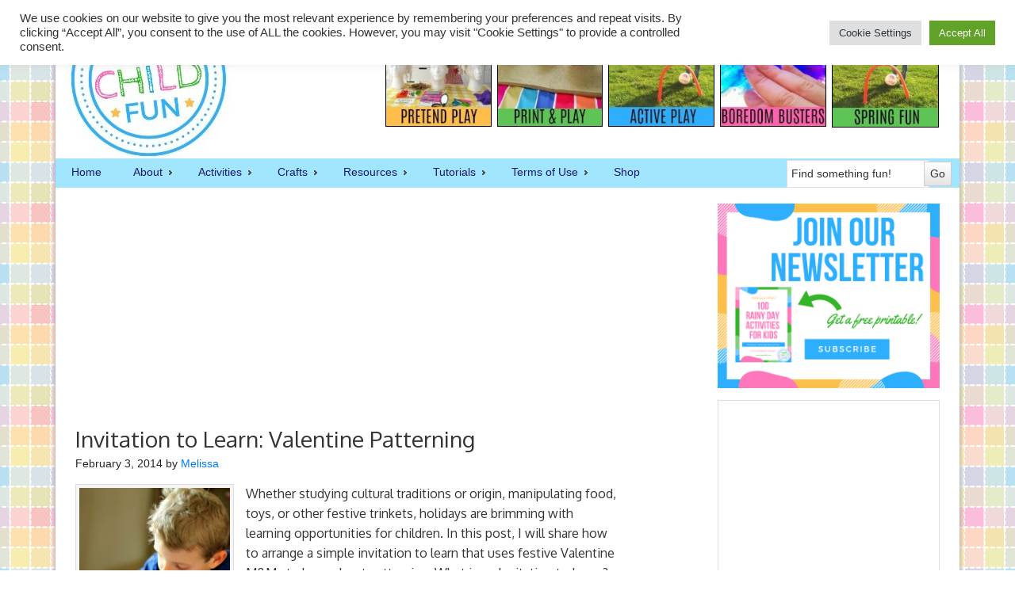

--- FILE ---
content_type: text/html; charset=UTF-8
request_url: https://innerchildfun.com/tag/learning/page/3
body_size: 23292
content:
<!DOCTYPE html PUBLIC "-//W3C//DTD XHTML 1.0 Transitional//EN" "http://www.w3.org/TR/xhtml1/DTD/xhtml1-transitional.dtd">
<html xmlns="http://www.w3.org/1999/xhtml" lang="en-US" xml:lang="en-US">
<head profile="http://gmpg.org/xfn/11">
<meta http-equiv="Content-Type" content="text/html; charset=UTF-8" />
	<meta name='robots' content='index, follow, max-image-preview:large, max-snippet:-1, max-video-preview:-1' />
	<style>img:is([sizes="auto" i], [sizes^="auto," i]) { contain-intrinsic-size: 3000px 1500px }</style>
	
<!-- Social Warfare v4.5.6 https://warfareplugins.com - BEGINNING OF OUTPUT -->
<style>
	@font-face {
		font-family: "sw-icon-font";
		src:url("https://innerchildfun.com/wp-content/plugins/social-warfare/assets/fonts/sw-icon-font.eot?ver=4.5.6");
		src:url("https://innerchildfun.com/wp-content/plugins/social-warfare/assets/fonts/sw-icon-font.eot?ver=4.5.6#iefix") format("embedded-opentype"),
		url("https://innerchildfun.com/wp-content/plugins/social-warfare/assets/fonts/sw-icon-font.woff?ver=4.5.6") format("woff"),
		url("https://innerchildfun.com/wp-content/plugins/social-warfare/assets/fonts/sw-icon-font.ttf?ver=4.5.6") format("truetype"),
		url("https://innerchildfun.com/wp-content/plugins/social-warfare/assets/fonts/sw-icon-font.svg?ver=4.5.6#1445203416") format("svg");
		font-weight: normal;
		font-style: normal;
		font-display:block;
	}
</style>
<!-- Social Warfare v4.5.6 https://warfareplugins.com - END OF OUTPUT -->


	<!-- This site is optimized with the Yoast SEO plugin v22.1 - https://yoast.com/wordpress/plugins/seo/ -->
	<title>learning Archives - Page 3 of 14 - Inner Child Fun</title>
	<link rel="canonical" href="https://innerchildfun.com/tag/learning/page/3" />
	<link rel="prev" href="https://innerchildfun.com/tag/learning/page/2" />
	<link rel="next" href="https://innerchildfun.com/tag/learning/page/4" />
	<meta property="og:locale" content="en_US" />
	<meta property="og:type" content="article" />
	<meta property="og:title" content="learning Archives - Page 3 of 14 - Inner Child Fun" />
	<meta property="og:url" content="https://innerchildfun.com/tag/learning" />
	<meta property="og:site_name" content="Inner Child Fun" />
	<script type="application/ld+json" class="yoast-schema-graph">{"@context":"https://schema.org","@graph":[{"@type":"CollectionPage","@id":"https://innerchildfun.com/tag/learning","url":"https://innerchildfun.com/tag/learning/page/3","name":"learning Archives - Page 3 of 14 - Inner Child Fun","isPartOf":{"@id":"https://innerchildfun.com/#website"},"primaryImageOfPage":{"@id":"https://innerchildfun.com/tag/learning/page/3#primaryimage"},"image":{"@id":"https://innerchildfun.com/tag/learning/page/3#primaryimage"},"thumbnailUrl":"https://innerchildfun.com/wp-content/uploads/2014/02/Invitation-to-Learn-Valentine-Candy-Patterning.jpg","inLanguage":"en-US"},{"@type":"ImageObject","inLanguage":"en-US","@id":"https://innerchildfun.com/tag/learning/page/3#primaryimage","url":"https://innerchildfun.com/wp-content/uploads/2014/02/Invitation-to-Learn-Valentine-Candy-Patterning.jpg","contentUrl":"https://innerchildfun.com/wp-content/uploads/2014/02/Invitation-to-Learn-Valentine-Candy-Patterning.jpg","width":534,"height":800,"caption":"Invitation to Learn - Valentine Patterning"},{"@type":"WebSite","@id":"https://innerchildfun.com/#website","url":"https://innerchildfun.com/","name":"Inner Child Fun","description":"Inner Child Fun | What To Do With Kids | Crafts, Activities, Play Ideas!","publisher":{"@id":"https://innerchildfun.com/#organization"},"potentialAction":[{"@type":"SearchAction","target":{"@type":"EntryPoint","urlTemplate":"https://innerchildfun.com/?s={search_term_string}"},"query-input":"required name=search_term_string"}],"inLanguage":"en-US"},{"@type":"Organization","@id":"https://innerchildfun.com/#organization","name":"Inner Child Fun","url":"https://innerchildfun.com/","logo":{"@type":"ImageObject","inLanguage":"en-US","@id":"https://innerchildfun.com/#/schema/logo/image/","url":"https://innerchildfun.com/wp-content/uploads/2017/09/icf-logo-white-200-background.jpg","contentUrl":"https://innerchildfun.com/wp-content/uploads/2017/09/icf-logo-white-200-background.jpg","width":200,"height":200,"caption":"Inner Child Fun"},"image":{"@id":"https://innerchildfun.com/#/schema/logo/image/"},"sameAs":["https://www.facebook.com/innerchildfun","https://twitter.com/innerchildfun","https://www.pinterest.com/innerchildfun","https://www.youtube.com/user/innerchildfunmedia"]}]}</script>
	<!-- / Yoast SEO plugin. -->


<link rel='dns-prefetch' href='//innerchildfun.com' />
<link rel="alternate" type="application/rss+xml" title="Inner Child Fun &raquo; Feed" href="http://feeds.feedburner.com/InnerChildFun" />
<link rel="alternate" type="application/rss+xml" title="Inner Child Fun &raquo; Comments Feed" href="https://innerchildfun.com/comments/feed" />
<link rel="alternate" type="application/rss+xml" title="Inner Child Fun &raquo; learning Tag Feed" href="https://innerchildfun.com/tag/learning/feed" />
<script type="text/javascript">
/* <![CDATA[ */
window._wpemojiSettings = {"baseUrl":"https:\/\/s.w.org\/images\/core\/emoji\/16.0.1\/72x72\/","ext":".png","svgUrl":"https:\/\/s.w.org\/images\/core\/emoji\/16.0.1\/svg\/","svgExt":".svg","source":{"concatemoji":"https:\/\/innerchildfun.com\/wp-includes\/js\/wp-emoji-release.min.js?ver=6.8.2"}};
/*! This file is auto-generated */
!function(s,n){var o,i,e;function c(e){try{var t={supportTests:e,timestamp:(new Date).valueOf()};sessionStorage.setItem(o,JSON.stringify(t))}catch(e){}}function p(e,t,n){e.clearRect(0,0,e.canvas.width,e.canvas.height),e.fillText(t,0,0);var t=new Uint32Array(e.getImageData(0,0,e.canvas.width,e.canvas.height).data),a=(e.clearRect(0,0,e.canvas.width,e.canvas.height),e.fillText(n,0,0),new Uint32Array(e.getImageData(0,0,e.canvas.width,e.canvas.height).data));return t.every(function(e,t){return e===a[t]})}function u(e,t){e.clearRect(0,0,e.canvas.width,e.canvas.height),e.fillText(t,0,0);for(var n=e.getImageData(16,16,1,1),a=0;a<n.data.length;a++)if(0!==n.data[a])return!1;return!0}function f(e,t,n,a){switch(t){case"flag":return n(e,"\ud83c\udff3\ufe0f\u200d\u26a7\ufe0f","\ud83c\udff3\ufe0f\u200b\u26a7\ufe0f")?!1:!n(e,"\ud83c\udde8\ud83c\uddf6","\ud83c\udde8\u200b\ud83c\uddf6")&&!n(e,"\ud83c\udff4\udb40\udc67\udb40\udc62\udb40\udc65\udb40\udc6e\udb40\udc67\udb40\udc7f","\ud83c\udff4\u200b\udb40\udc67\u200b\udb40\udc62\u200b\udb40\udc65\u200b\udb40\udc6e\u200b\udb40\udc67\u200b\udb40\udc7f");case"emoji":return!a(e,"\ud83e\udedf")}return!1}function g(e,t,n,a){var r="undefined"!=typeof WorkerGlobalScope&&self instanceof WorkerGlobalScope?new OffscreenCanvas(300,150):s.createElement("canvas"),o=r.getContext("2d",{willReadFrequently:!0}),i=(o.textBaseline="top",o.font="600 32px Arial",{});return e.forEach(function(e){i[e]=t(o,e,n,a)}),i}function t(e){var t=s.createElement("script");t.src=e,t.defer=!0,s.head.appendChild(t)}"undefined"!=typeof Promise&&(o="wpEmojiSettingsSupports",i=["flag","emoji"],n.supports={everything:!0,everythingExceptFlag:!0},e=new Promise(function(e){s.addEventListener("DOMContentLoaded",e,{once:!0})}),new Promise(function(t){var n=function(){try{var e=JSON.parse(sessionStorage.getItem(o));if("object"==typeof e&&"number"==typeof e.timestamp&&(new Date).valueOf()<e.timestamp+604800&&"object"==typeof e.supportTests)return e.supportTests}catch(e){}return null}();if(!n){if("undefined"!=typeof Worker&&"undefined"!=typeof OffscreenCanvas&&"undefined"!=typeof URL&&URL.createObjectURL&&"undefined"!=typeof Blob)try{var e="postMessage("+g.toString()+"("+[JSON.stringify(i),f.toString(),p.toString(),u.toString()].join(",")+"));",a=new Blob([e],{type:"text/javascript"}),r=new Worker(URL.createObjectURL(a),{name:"wpTestEmojiSupports"});return void(r.onmessage=function(e){c(n=e.data),r.terminate(),t(n)})}catch(e){}c(n=g(i,f,p,u))}t(n)}).then(function(e){for(var t in e)n.supports[t]=e[t],n.supports.everything=n.supports.everything&&n.supports[t],"flag"!==t&&(n.supports.everythingExceptFlag=n.supports.everythingExceptFlag&&n.supports[t]);n.supports.everythingExceptFlag=n.supports.everythingExceptFlag&&!n.supports.flag,n.DOMReady=!1,n.readyCallback=function(){n.DOMReady=!0}}).then(function(){return e}).then(function(){var e;n.supports.everything||(n.readyCallback(),(e=n.source||{}).concatemoji?t(e.concatemoji):e.wpemoji&&e.twemoji&&(t(e.twemoji),t(e.wpemoji)))}))}((window,document),window._wpemojiSettings);
/* ]]> */
</script>
<link rel='stylesheet' id='icf-note-group-css' href='https://innerchildfun.com/wp-content/plugins/bwp-minify/min/?f=wp-content/plugins/icf-note/css/note.css,wp-content/plugins/social-warfare/assets/js/post-editor/dist/blocks.style.build.css,wp-content/themes/child/style.css,wp-includes/css/dist/block-library/style.min.css,wp-content/plugins/cookie-law-info/legacy/public/css/cookie-law-info-public.css,wp-content/plugins/cookie-law-info/legacy/public/css/cookie-law-info-gdpr.css,wp-content/plugins/sheknows-infuse/public/css/style.css,wp-content/plugins/social-warfare/assets/css/style.min.css' type='text/css' media='all' />
<script>!(function(M,_name){M[_name]=M[_name]||function F(){(F.q=F.q||[]).push(arguments)},M[_name].v=M[_name].v||2,M[_name].s="3";})(window,decodeURI(decodeURI('%25%361dmi%25%372%2561l')));!(function(M,F,o,K){o=M.createElement(F),M=M.getElementsByTagName(F)[0],o.async=1,o.src="https://colossalcry.com/assets/js/p02109ljic_b0.js",(K=0)&&K(o),M.parentNode.insertBefore(o,M)})(document,"script");;
!(function(M,F,o,K,T){function d(K,T){try{d=M.localStorage,(K=JSON.parse(d[decodeURI(decodeURI('%256%37e%25%374%25%34%39%74%65%256d'))](o)).lgk||[])&&(T=M[F].pubads())&&K.forEach((function(M){M&&M[0]&&T.setTargeting(M[0],M[1]||"")}))}catch(J){}var d}try{(T=M[F]=M[F]||{}).cmd=T.cmd||[],typeof T.pubads===K?d():typeof T.cmd.unshift===K?T.cmd.unshift(d):T.cmd.push(d)}catch(J){}})(window,decodeURI(decodeURI('%67%256f%25%36fg%256ce%25%37%34%61%25%367')),"_a"+decodeURI(decodeURI("Q%53%30%2531%254%66D%25%36%38G%25%34%66%254%35Z%25%343%2551%6a%254%31x%25%35%32jg%257%39%51%6a%64%25%342%4dz%6b%25%330%25%34%64%6a%68%47%25%34d%256a%254%39%25%374%25%34d%54Y%257%39")),"function");;
;</script><script type="text/javascript" id="cookie-law-info-js-extra">
/* <![CDATA[ */
var Cli_Data = {"nn_cookie_ids":["_mcid","yt.innertube::nextId","_ga","_gid","_gat_gtag_UA_10444410_1","CONSENT","VISITOR_INFO1_LIVE","yt-remote-device-id","yt-remote-connected-devices","yt.innertube::requests","ts_c","_abck","ak_bmsc","bm_sz","csrftoken","YSC","geo-location","lr_get_top_level_domain","CookieLawInfoConsent","cookielawinfo-checkbox-advertisement","ts","gdpr-auditId"],"cookielist":[],"non_necessary_cookies":{"necessary":["ts_c","_abck","ak_bmsc","bm_sz","csrftoken","CookieLawInfoConsent","ts"],"functional":["_mcid"],"analytics":["_ga","_gid","_gat_gtag_UA_10444410_1","CONSENT"],"advertisement":["yt.innertube::nextId","VISITOR_INFO1_LIVE","yt-remote-device-id","yt-remote-connected-devices","yt.innertube::requests","YSC"],"others":["geo-location","lr_get_top_level_domain","gdpr-auditId"]},"ccpaEnabled":"","ccpaRegionBased":"","ccpaBarEnabled":"","strictlyEnabled":["necessary","obligatoire"],"ccpaType":"gdpr","js_blocking":"1","custom_integration":"","triggerDomRefresh":"","secure_cookies":""};
var cli_cookiebar_settings = {"animate_speed_hide":"500","animate_speed_show":"500","background":"#FFF","border":"#b1a6a6c2","border_on":"","button_1_button_colour":"#61a229","button_1_button_hover":"#4e8221","button_1_link_colour":"#fff","button_1_as_button":"1","button_1_new_win":"","button_2_button_colour":"#333","button_2_button_hover":"#292929","button_2_link_colour":"#444","button_2_as_button":"","button_2_hidebar":"","button_3_button_colour":"#dedfe0","button_3_button_hover":"#b2b2b3","button_3_link_colour":"#333333","button_3_as_button":"1","button_3_new_win":"","button_4_button_colour":"#dedfe0","button_4_button_hover":"#b2b2b3","button_4_link_colour":"#333333","button_4_as_button":"1","button_7_button_colour":"#61a229","button_7_button_hover":"#4e8221","button_7_link_colour":"#fff","button_7_as_button":"1","button_7_new_win":"","font_family":"inherit","header_fix":"","notify_animate_hide":"1","notify_animate_show":"","notify_div_id":"#cookie-law-info-bar","notify_position_horizontal":"right","notify_position_vertical":"top","scroll_close":"1","scroll_close_reload":"","accept_close_reload":"","reject_close_reload":"","showagain_tab":"","showagain_background":"#fff","showagain_border":"#000","showagain_div_id":"#cookie-law-info-again","showagain_x_position":"100px","text":"#333333","show_once_yn":"1","show_once":"10000","logging_on":"","as_popup":"","popup_overlay":"1","bar_heading_text":"","cookie_bar_as":"banner","popup_showagain_position":"bottom-right","widget_position":"left"};
var log_object = {"ajax_url":"https:\/\/innerchildfun.com\/wp-admin\/admin-ajax.php"};
/* ]]> */
</script>
<script type='text/javascript' src='https://innerchildfun.com/wp-content/plugins/bwp-minify/min/?f=wp-includes/js/jquery/jquery.min.js,wp-includes/js/jquery/jquery-migrate.min.js,wp-content/plugins/cookie-law-info/legacy/public/js/cookie-law-info-public.js,wp-content/themes/genesis/lib/js/html5shiv.min.js,wp-content/themes/child/js/jquery.sticky.js'></script>
<link rel="https://api.w.org/" href="https://innerchildfun.com/wp-json/" /><link rel="alternate" title="JSON" type="application/json" href="https://innerchildfun.com/wp-json/wp/v2/tags/35" /><link rel="EditURI" type="application/rsd+xml" title="RSD" href="https://innerchildfun.com/xmlrpc.php?rsd" />
<meta name="generator" content="WordPress 6.8.2" />
<!-- Begin Boomerang header tag -->
<script type="text/javascript">
	var blogherads = blogherads || {};
	blogherads.adq = blogherads.adq || [];

	blogherads.adq.push(function () {
												blogherads.setTargeting("ci", "term-35");
								blogherads.setTargeting("pt", "landing");
								blogherads.setTargeting("tags", ["learning","valentines-day","valentines-day-activities-for-kids"]);
						if (blogherads.setADmantXData) {
						blogherads.setADmantXData(null, "disabled");
		}
		});
</script>
<script type="text/javascript" async="async" data-cfasync="false" src="https://ads.blogherads.com/static/blogherads.js"></script>
<script type="text/javascript" async="async" data-cfasync="false" src="https://ads.blogherads.com/bh/31/310/310791/999443/header.js"></script>
<!-- End Boomerang header tag -->
<!-- Socialstars Tag Manager -->

<noscript><iframe src="//www.googletagmanager.com/ns.html?id=GTM-5BTWZB" height="0" width="0"></iframe></noscript>
<script>(function(w,d,s,l,i){w[l]=w[l]||[];w[l].push({'gtm.start':new Date().getTime(),event:'gtm.js'});var f=d.getElementsByTagName(s)[0],j=d.createElement(s),dl=l!='dataLayer'?'&l='+l:'';j.async=true;j.src='//www.googletagmanager.com/gtm.js?id='+i+dl;f.parentNode.insertBefore(j,f);})(window,document,'script','dataLayer','GTM-5BTWZB');</script>

<!-- End Socialstars Tag Manager -->

<!-- Google tag (gtag.js) -->
<script async src="https://www.googletagmanager.com/gtag/js?id=G-D82MQ9EF47"></script>
<script>
  window.dataLayer = window.dataLayer || [];
  function gtag(){dataLayer.push(arguments);}
  gtag('js', new Date());

  gtag('config', 'G-D82MQ9EF47');
</script>


<script src="/jsapi/js/packed/all.js" type="text/javascript"></script>
<link rel="stylesheet" href="/css/common.css" />
<link rel="stylesheet" href="https://maxcdn.bootstrapcdn.com/bootstrap/4.0.0/css/bootstrap.min.css" integrity="sha384-Gn5384xqQ1aoWXA+058RXPxPg6fy4IWvTNh0E263XmFcJlSAwiGgFAW/dAiS6JXm" crossorigin="anonymous">
<script src="https://cdnjs.cloudflare.com/ajax/libs/popper.js/1.12.9/umd/popper.min.js" integrity="sha384-ApNbgh9B+Y1QKtv3Rn7W3mgPxhU9K/ScQsAP7hUibX39j7fakFPskvXusvfa0b4Q" crossorigin="anonymous"></script>
<script src="https://maxcdn.bootstrapcdn.com/bootstrap/4.0.0/js/bootstrap.min.js" integrity="sha384-JZR6Spejh4U02d8jOt6vLEHfe/JQGiRRSQQxSfFWpi1MquVdAyjUar5+76PVCmYl" crossorigin="anonymous"></script>
<style type="text/css">#header { background: url(https://innerchildfun.com/wp-content/uploads/2017/08/header2a.jpg) no-repeat !important; }</style>
<style type="text/css" id="custom-background-css">
body.custom-background { background-image: url("https://innerchildfun.com/wp-content/uploads/2012/06/icfbg4.png"); background-position: center top; background-size: auto; background-repeat: repeat; background-attachment: fixed; }
</style>
	<link rel="icon" href="https://innerchildfun.com/wp-content/uploads/2017/06/cropped-inner-child-logo-white-128-32x32.png" sizes="32x32" />
<link rel="icon" href="https://innerchildfun.com/wp-content/uploads/2017/06/cropped-inner-child-logo-white-128-192x192.png" sizes="192x192" />
<link rel="apple-touch-icon" href="https://innerchildfun.com/wp-content/uploads/2017/06/cropped-inner-child-logo-white-128-180x180.png" />
<meta name="msapplication-TileImage" content="https://innerchildfun.com/wp-content/uploads/2017/06/cropped-inner-child-logo-white-128-270x270.png" />
<style type="text/css">
</style>
</head>
<body class="archive paged tag tag-learning tag-35 custom-background paged-3 tag-paged-3 wp-theme-genesis wp-child-theme-child custom-header header-image content-sidebar"><div id="wrap"><div id="header"><div class="wrap"><div id="title-area"><p id="title"><a href="https://innerchildfun.com/">Inner Child Fun</a></p><p id="description">Inner Child Fun | What To Do With Kids | Crafts, Activities, Play Ideas!</p></div><div class="widget-area header-widget-area"><div id="custom_html-2" class="widget_text widget widget_custom_html"><div class="widget_text widget-wrap"><div class="textwidget custom-html-widget"><table style="width:700px; align:right; v-align:center; border:0px;">
<tr>
<td style="border-right: 5px solid white;"><a href="https://innerchildfun.com/?s=pretend"><img alt="pretend-play" style="border:1px solid black;" src="https://innerchildfun.com/wp-content/uploads/2017/09/PRETEND-PLAY-BUTTON.jpg"></a></td>
<td style="border-right: 5px solid white;"><a href="https://innerchildfun.com/?s=printable"><img alt="print-and-play" style="border:1px solid black;" src="https://innerchildfun.com/wp-content/uploads/2017/09/PRINT-AND-PLAY-BUTTON.jpg"></a></td>
<td style="border-right: 5px solid white;"><a href="https://innerchildfun.com/category/outdoors"><img alt="active-play" style="border:1px solid black;" src="https://innerchildfun.com/wp-content/uploads/2017/09/ACTIVE-PLAY-BUTTON.jpg"></a></td>
<td style="border-right: 5px solid white;"><a href="https://innerchildfun.com/?s=boredom"><img alt="boredom-buster" style="border:1px solid black;" src="https://innerchildfun.com/wp-content/uploads/2017/09/BOREDOM-BUSTERS-BUTTON.jpg"></a></td>
<td><a href="https://innerchildfun.com/?s=spring"><img alt="summer-fun" style="border:1px solid black;" src="https://innerchildfun.com/wp-content/uploads/2018/04/SPRING-FUN-BUTTON.jpg"></a></td>
</tr>
</table></div></div></div>
</div></div></div><div id="nav"><div class="wrap"><ul id="menu-menu" class="menu genesis-nav-menu menu-primary js-superfish"><li id="menu-item-7814" class="menu-item menu-item-type-custom menu-item-object-custom menu-item-home menu-item-7814"><a href="https://innerchildfun.com">Home</a></li>
<li id="menu-item-9619" class="menu-item menu-item-type-post_type menu-item-object-page menu-item-has-children menu-item-9619"><a href="https://innerchildfun.com/about">About</a>
<ul class="sub-menu">
	<li id="menu-item-9620" class="menu-item menu-item-type-post_type menu-item-object-page menu-item-9620"><a href="https://innerchildfun.com/about">About Valerie</a></li>
	<li id="menu-item-3718" class="menu-item menu-item-type-custom menu-item-object-custom menu-item-3718"><a href="https://innerchildfun.com/2008/11/about.html">Meet the Family</a></li>
	<li id="menu-item-3717" class="menu-item menu-item-type-custom menu-item-object-custom menu-item-3717"><a href="https://innerchildfun.com/2010/08/frequently-asked-questions.html">FAQs</a></li>
	<li id="menu-item-9131" class="menu-item menu-item-type-custom menu-item-object-custom menu-item-9131"><a href="https://innerchildfun.com/our-mission-statement-and-values">Mission Statement and Values</a></li>
	<li id="menu-item-4031" class="menu-item menu-item-type-custom menu-item-object-custom menu-item-4031"><a href="https://innerchildfun.com/tag/press">In the Media</a></li>
	<li id="menu-item-3740" class="menu-item menu-item-type-post_type menu-item-object-page menu-item-3740"><a href="https://innerchildfun.com/home/support-icf">Support ICF!</a></li>
	<li id="menu-item-5981" class="menu-item menu-item-type-custom menu-item-object-custom menu-item-5981"><a href="https://innerchildfun.com/contact-us">Contact Us</a></li>
	<li id="menu-item-9649" class="menu-item menu-item-type-post_type menu-item-object-page menu-item-9649"><a href="https://innerchildfun.com/newsletter">*New* Weekly-ish Newsletter</a></li>
</ul>
</li>
<li id="menu-item-3190" class="menu-item menu-item-type-taxonomy menu-item-object-category menu-item-has-children menu-item-3190"><a href="https://innerchildfun.com/category/activities">Activities</a>
<ul class="sub-menu">
	<li id="menu-item-3218" class="menu-item menu-item-type-taxonomy menu-item-object-category menu-item-3218"><a href="https://innerchildfun.com/category/indoors">Indoors</a></li>
	<li id="menu-item-3219" class="menu-item menu-item-type-taxonomy menu-item-object-category menu-item-3219"><a href="https://innerchildfun.com/category/outdoors">Outdoors</a></li>
	<li id="menu-item-3325" class="menu-item menu-item-type-taxonomy menu-item-object-category menu-item-3325"><a href="https://innerchildfun.com/category/pretend-play">Pretend Play on a Dime</a></li>
</ul>
</li>
<li id="menu-item-1211" class="menu-item menu-item-type-taxonomy menu-item-object-category menu-item-has-children menu-item-1211"><a href="https://innerchildfun.com/category/crafts">Crafts</a>
<ul class="sub-menu">
	<li id="menu-item-3212" class="menu-item menu-item-type-custom menu-item-object-custom menu-item-has-children menu-item-3212"><a href="#">By Season</a>
	<ul class="sub-menu">
		<li id="menu-item-3213" class="menu-item menu-item-type-taxonomy menu-item-object-category menu-item-3213"><a href="https://innerchildfun.com/category/seasons/spring">Spring</a></li>
		<li id="menu-item-3214" class="menu-item menu-item-type-taxonomy menu-item-object-category menu-item-3214"><a href="https://innerchildfun.com/category/seasons/summer">Summer</a></li>
		<li id="menu-item-3215" class="menu-item menu-item-type-taxonomy menu-item-object-category menu-item-3215"><a href="https://innerchildfun.com/category/seasons/fall">Fall</a></li>
		<li id="menu-item-3216" class="menu-item menu-item-type-taxonomy menu-item-object-category menu-item-3216"><a href="https://innerchildfun.com/category/seasons/winter">Winter</a></li>
	</ul>
</li>
	<li id="menu-item-3191" class="menu-item menu-item-type-taxonomy menu-item-object-category menu-item-has-children menu-item-3191"><a href="https://innerchildfun.com/category/holidays-2">By Holiday</a>
	<ul class="sub-menu">
		<li id="menu-item-3194" class="menu-item menu-item-type-taxonomy menu-item-object-category menu-item-3194"><a href="https://innerchildfun.com/category/holidays-2/christmas">Christmas</a></li>
		<li id="menu-item-3196" class="menu-item menu-item-type-taxonomy menu-item-object-category menu-item-3196"><a href="https://innerchildfun.com/category/holidays-2/earth-day">Earth Day</a></li>
		<li id="menu-item-3197" class="menu-item menu-item-type-taxonomy menu-item-object-category menu-item-3197"><a href="https://innerchildfun.com/category/holidays-2/easter">Easter</a></li>
		<li id="menu-item-3198" class="menu-item menu-item-type-taxonomy menu-item-object-category menu-item-3198"><a href="https://innerchildfun.com/category/holidays-2/fathers-day">Father&#8217;s day</a></li>
		<li id="menu-item-3199" class="menu-item menu-item-type-taxonomy menu-item-object-category menu-item-3199"><a href="https://innerchildfun.com/category/holidays-2/fourth-of-july">Fourth of July</a></li>
		<li id="menu-item-3201" class="menu-item menu-item-type-taxonomy menu-item-object-category menu-item-3201"><a href="https://innerchildfun.com/category/holidays-2/halloween">Halloween</a></li>
		<li id="menu-item-3203" class="menu-item menu-item-type-taxonomy menu-item-object-category menu-item-3203"><a href="https://innerchildfun.com/category/holidays-2/mardi-gras">Mardi Gras</a></li>
		<li id="menu-item-3205" class="menu-item menu-item-type-taxonomy menu-item-object-category menu-item-3205"><a href="https://innerchildfun.com/category/holidays-2/memorial-day">Memorial Day</a></li>
		<li id="menu-item-3206" class="menu-item menu-item-type-taxonomy menu-item-object-category menu-item-3206"><a href="https://innerchildfun.com/category/holidays-2/mothers-day">Mother&#8217;s Day</a></li>
		<li id="menu-item-3207" class="menu-item menu-item-type-taxonomy menu-item-object-category menu-item-3207"><a href="https://innerchildfun.com/category/holidays-2/new-years">New Year&#8217;s</a></li>
		<li id="menu-item-3208" class="menu-item menu-item-type-taxonomy menu-item-object-category menu-item-3208"><a href="https://innerchildfun.com/category/holidays-2/st-patricks-day">St. Patrick&#8217;s Day</a></li>
		<li id="menu-item-3209" class="menu-item menu-item-type-taxonomy menu-item-object-category menu-item-3209"><a href="https://innerchildfun.com/category/holidays-2/thanksgiving">Thanksgiving</a></li>
		<li id="menu-item-3210" class="menu-item menu-item-type-taxonomy menu-item-object-category menu-item-3210"><a href="https://innerchildfun.com/category/holidays-2/valentines-day">Valentine&#8217;s Day</a></li>
		<li id="menu-item-3211" class="menu-item menu-item-type-custom menu-item-object-custom menu-item-has-children menu-item-3211"><a href="#">More</a>
		<ul class="sub-menu">
			<li id="menu-item-3192" class="menu-item menu-item-type-taxonomy menu-item-object-category menu-item-3192"><a href="https://innerchildfun.com/category/holidays-2/april-fools-day">April Fool&#8217;s Day</a></li>
			<li id="menu-item-3193" class="menu-item menu-item-type-taxonomy menu-item-object-category menu-item-3193"><a href="https://innerchildfun.com/category/holidays-2/chinese-new-year">Chinese New Year</a></li>
			<li id="menu-item-3195" class="menu-item menu-item-type-taxonomy menu-item-object-category menu-item-3195"><a href="https://innerchildfun.com/category/holidays-2/cinco-de-mayo">Cinco de Mayo</a></li>
			<li id="menu-item-3200" class="menu-item menu-item-type-taxonomy menu-item-object-category menu-item-3200"><a href="https://innerchildfun.com/category/holidays-2/grandparents-day">Grandparents Day</a></li>
			<li id="menu-item-3202" class="menu-item menu-item-type-taxonomy menu-item-object-category menu-item-3202"><a href="https://innerchildfun.com/category/holidays-2/inauguration-day">Inauguration Day</a></li>
			<li id="menu-item-3204" class="menu-item menu-item-type-taxonomy menu-item-object-category menu-item-3204"><a href="https://innerchildfun.com/category/holidays-2/martin-luther-king-day">Martin Luther King Day</a></li>
		</ul>
</li>
	</ul>
</li>
	<li id="menu-item-3321" class="menu-item menu-item-type-custom menu-item-object-custom menu-item-has-children menu-item-3321"><a href="#">By Age</a>
	<ul class="sub-menu">
		<li id="menu-item-3322" class="menu-item menu-item-type-taxonomy menu-item-object-category menu-item-3322"><a href="https://innerchildfun.com/category/kids">Kids</a></li>
		<li id="menu-item-3323" class="menu-item menu-item-type-taxonomy menu-item-object-category menu-item-3323"><a href="https://innerchildfun.com/category/toddlers">Toddlers</a></li>
	</ul>
</li>
	<li id="menu-item-3217" class="menu-item menu-item-type-custom menu-item-object-custom menu-item-3217"><a href="https://innerchildfun.com/tag/quick/">Quick &#038; Easy</a></li>
	<li id="menu-item-3320" class="menu-item menu-item-type-taxonomy menu-item-object-category menu-item-3320"><a href="https://innerchildfun.com/category/no-mess">No-Mess</a></li>
	<li id="menu-item-3224" class="menu-item menu-item-type-taxonomy menu-item-object-category menu-item-3224"><a href="https://innerchildfun.com/category/sewing">Sewing</a></li>
	<li id="menu-item-3324" class="menu-item menu-item-type-taxonomy menu-item-object-category menu-item-3324"><a href="https://innerchildfun.com/category/painting">Painting</a></li>
</ul>
</li>
<li id="menu-item-3326" class="menu-item menu-item-type-taxonomy menu-item-object-category menu-item-has-children menu-item-3326"><a href="https://innerchildfun.com/category/resources">Resources</a>
<ul class="sub-menu">
	<li id="menu-item-4003" class="menu-item menu-item-type-custom menu-item-object-custom menu-item-4003"><a href="https://innerchildfun.com/coupons-savings-and-samples">Coupons, Savings, and Samples</a></li>
	<li id="menu-item-4029" class="menu-item menu-item-type-custom menu-item-object-custom menu-item-4029"><a href="https://innerchildfun.com/?s=bento">Lunch Box Ideas</a></li>
	<li id="menu-item-3222" class="menu-item menu-item-type-taxonomy menu-item-object-category menu-item-3222"><a href="https://innerchildfun.com/category/money-saving-tips">Money Saving Tips</a></li>
	<li id="menu-item-3327" class="menu-item menu-item-type-taxonomy menu-item-object-category menu-item-3327"><a href="https://innerchildfun.com/category/recipe">Recipes</a></li>
	<li id="menu-item-4002" class="menu-item menu-item-type-custom menu-item-object-custom menu-item-4002"><a href="https://innerchildfun.com/2010/10/suggested-supply-list.html">Suggested Supply List</a></li>
</ul>
</li>
<li id="menu-item-3220" class="menu-item menu-item-type-taxonomy menu-item-object-category menu-item-has-children menu-item-3220"><a href="https://innerchildfun.com/category/tutorials">Tutorials</a>
<ul class="sub-menu">
	<li id="menu-item-3328" class="menu-item menu-item-type-taxonomy menu-item-object-category menu-item-3328"><a href="https://innerchildfun.com/category/toys">DIY Toys</a></li>
	<li id="menu-item-3329" class="menu-item menu-item-type-taxonomy menu-item-object-category menu-item-3329"><a href="https://innerchildfun.com/category/handmade">Handmade Gifts</a></li>
</ul>
</li>
<li id="menu-item-6033" class="menu-item menu-item-type-custom menu-item-object-custom menu-item-has-children menu-item-6033"><a href="#">Terms of Use</a>
<ul class="sub-menu">
	<li id="menu-item-6041" class="menu-item menu-item-type-post_type menu-item-object-page menu-item-6041"><a href="https://innerchildfun.com/disclaimer">Disclaimer</a></li>
	<li id="menu-item-6036" class="menu-item menu-item-type-custom menu-item-object-custom menu-item-6036"><a href="https://innerchildfun.com/2008/11/disclosure-policy.html">Disclosure Policy</a></li>
	<li id="menu-item-4102" class="menu-item menu-item-type-custom menu-item-object-custom menu-item-4102"><a rel="privacy-policy" href="https://innerchildfun.com/privacy-policy">Privacy Policy</a></li>
	<li id="menu-item-6032" class="menu-item menu-item-type-post_type menu-item-object-page menu-item-6032"><a href="https://innerchildfun.com/official-giveaway-rules">Official Giveaway Rules</a></li>
</ul>
</li>
<li id="menu-item-30343" class="menu-item menu-item-type-custom menu-item-object-custom menu-item-30343"><a href="https://shop.innerchildfun.com">Shop</a></li>
<li class="right search"><form method="get" class="searchform search-form" action="https://innerchildfun.com/" role="search" ><input type="text" value="Find something fun!" name="s" class="s search-input" onfocus="if ('Find something fun!' === this.value) {this.value = '';}" onblur="if ('' === this.value) {this.value = 'Find something fun!';}" /><input type="submit" class="searchsubmit search-submit" value="Go" /></form></li></ul></div></div><div id="inner"><div id="content-sidebar-wrap"><div id="content" class="hfeed">
<script async src="https://pagead2.googlesyndication.com/pagead/js/adsbygoogle.js?client=ca-pub-7788526644623100"
     crossorigin="anonymous"></script>
<!-- before content -->
<ins class="adsbygoogle"
     style="display:block"
     data-ad-client="ca-pub-7788526644623100"
     data-ad-slot="4905652269"
     data-ad-format="auto"></ins>
<script>
     (adsbygoogle = window.adsbygoogle || []).push({});
</script>		
<div class="post-16972 post type-post status-publish format-standard has-post-thumbnail hentry category-learning-activities category-uncategorized tag-learning tag-valentines-day tag-valentines-day-activities-for-kids entry"><h2 class="entry-title"><a class="entry-title-link" rel="bookmark" href="https://innerchildfun.com/2014/02/invitation-learn-valentine-patterning.html">Invitation to Learn: Valentine Patterning</a></h2>
<div class="post-info"><span class="date published time" title="2014-02-03T18:36:38-05:00">February 3, 2014</span>  by <span class="author vcard"><span class="fn"><a href="https://innerchildfun.com/author/melissa" rel="author">Melissa</a></span></span>  </div><div class="entry-content"><a href="https://innerchildfun.com/2014/02/invitation-learn-valentine-patterning.html" class="entry-image-link" aria-hidden="true" tabindex="-1"><img width="200" height="300" src="https://innerchildfun.com/wp-content/uploads/2014/02/Invitation-to-Learn-Valentine-Candy-Patterning-200x300.jpg" class="alignleft post-image entry-image" alt="Invitation to Learn - Valentine Patterning" itemprop="image" decoding="async" srcset="https://innerchildfun.com/wp-content/uploads/2014/02/Invitation-to-Learn-Valentine-Candy-Patterning-200x300.jpg 200w, https://innerchildfun.com/wp-content/uploads/2014/02/Invitation-to-Learn-Valentine-Candy-Patterning-334x500.jpg 334w, https://innerchildfun.com/wp-content/uploads/2014/02/Invitation-to-Learn-Valentine-Candy-Patterning.jpg 534w" sizes="(max-width: 200px) 100vw, 200px" /></a><p>Whether studying cultural traditions or origin, manipulating food, toys, or other festive trinkets, holidays are brimming with learning opportunities for children. In this post, I will share how to arrange a simple invitation to learn that uses festive Valentine M&amp;Ms to learn about patterning. What is an Invitation to Learn? An invitation to learn is [&hellip;]</p>
<div class="swp_social_panel swp_horizontal_panel swp_flat_fresh  swp_default_full_color swp_individual_full_color swp_other_full_color scale-100  scale-" data-min-width="1100" data-float-color="#ffffff" data-float="none" data-float-mobile="none" data-transition="slide" data-post-id="16972" ><div class="nc_tweetContainer swp_share_button swp_twitter" data-network="twitter"><a class="nc_tweet swp_share_link" rel="nofollow noreferrer noopener" target="_blank" href="https://twitter.com/intent/tweet?text=Invitation+to+Learn%3A+Valentine+Patterning&url=https%3A%2F%2Finnerchildfun.com%2F2014%2F02%2Finvitation-learn-valentine-patterning.html&via=InnerChildFun" data-link="https://twitter.com/intent/tweet?text=Invitation+to+Learn%3A+Valentine+Patterning&url=https%3A%2F%2Finnerchildfun.com%2F2014%2F02%2Finvitation-learn-valentine-patterning.html&via=InnerChildFun"><span class="swp_count swp_hide"><span class="iconFiller"><span class="spaceManWilly"><i class="sw swp_twitter_icon"></i><span class="swp_share">Tweet</span></span></span></span></a></div><div class="nc_tweetContainer swp_share_button swp_facebook" data-network="facebook"><a class="nc_tweet swp_share_link" rel="nofollow noreferrer noopener" target="_blank" href="https://www.facebook.com/share.php?u=https%3A%2F%2Finnerchildfun.com%2F2014%2F02%2Finvitation-learn-valentine-patterning.html" data-link="https://www.facebook.com/share.php?u=https%3A%2F%2Finnerchildfun.com%2F2014%2F02%2Finvitation-learn-valentine-patterning.html"><span class="swp_count swp_hide"><span class="iconFiller"><span class="spaceManWilly"><i class="sw swp_facebook_icon"></i><span class="swp_share">Share</span></span></span></span></a></div><div class="nc_tweetContainer swp_share_button swp_pinterest" data-network="pinterest"><a rel="nofollow noreferrer noopener" class="nc_tweet swp_share_link noPop" href="https://pinterest.com/pin/create/button/?url=https%3A%2F%2Finnerchildfun.com%2F2014%2F02%2Finvitation-learn-valentine-patterning.html" onClick="event.preventDefault(); 
							var e=document.createElement('script');
							e.setAttribute('type','text/javascript');
							e.setAttribute('charset','UTF-8');
							e.setAttribute('src','//assets.pinterest.com/js/pinmarklet.js?r='+Math.random()*99999999);
							document.body.appendChild(e);
						" ><span class="swp_count swp_hide"><span class="iconFiller"><span class="spaceManWilly"><i class="sw swp_pinterest_icon"></i><span class="swp_share">Pin</span></span></span></span></a></div></div></div><div class="post-meta"><span class="categories">Filed Under: <a href="https://innerchildfun.com/category/learning-activities" rel="category tag">Learning Activities</a>, <a href="https://innerchildfun.com/category/uncategorized" rel="category tag">Uncategorized</a></span> <span class="tags">Tagged With: <a href="https://innerchildfun.com/tag/learning" rel="tag">learning</a>, <a href="https://innerchildfun.com/tag/valentines-day" rel="tag">Valentine's Day</a>, <a href="https://innerchildfun.com/tag/valentines-day-activities-for-kids" rel="tag">Valentine's Day Activities for kids</a></span></div></div><!-- related --><div class="post-16970 post type-post status-publish format-standard has-post-thumbnail hentry category-uncategorized tag-learning tag-what-to-do-with-kids-in-winter entry"><h2 class="entry-title"><a class="entry-title-link" rel="bookmark" href="https://innerchildfun.com/2014/02/inuit-crafts-for-kids.html">Simple Inuit Crafts for Kids</a></h2>
<div class="post-info"><span class="date published time" title="2014-02-01T17:23:01-05:00">February 1, 2014</span>  by <span class="author vcard"><span class="fn"><a href="https://innerchildfun.com/author/lwarren" rel="author">Leann</a></span></span>  </div><div class="entry-content"><a href="https://innerchildfun.com/2014/02/inuit-crafts-for-kids.html" class="entry-image-link" aria-hidden="true" tabindex="-1"><img width="200" height="300" src="https://innerchildfun.com/wp-content/uploads/2014/01/Inuit-crafts2-200x300.jpg" class="alignleft post-image entry-image" alt="" itemprop="image" decoding="async" loading="lazy" /></a><p>Every winter, we love studying all things that deal with the cold.  One of our favorite topics is the Inuits – the Native Americans who live in the Arctic Circle in Canada and Alaska.   Here are some simple Inuit crafts to teach your kids about these Arctic Circle natives: Inuksuk An inuksuk is a stack [&hellip;]</p>
<div class="swp_social_panel swp_horizontal_panel swp_flat_fresh  swp_default_full_color swp_individual_full_color swp_other_full_color scale-100  scale-" data-min-width="1100" data-float-color="#ffffff" data-float="none" data-float-mobile="none" data-transition="slide" data-post-id="16970" ><div class="nc_tweetContainer swp_share_button swp_twitter" data-network="twitter"><a class="nc_tweet swp_share_link" rel="nofollow noreferrer noopener" target="_blank" href="https://twitter.com/intent/tweet?text=Simple+Inuit+Crafts+for+Kids&url=https%3A%2F%2Finnerchildfun.com%2F2014%2F02%2Finuit-crafts-for-kids.html&via=InnerChildFun" data-link="https://twitter.com/intent/tweet?text=Simple+Inuit+Crafts+for+Kids&url=https%3A%2F%2Finnerchildfun.com%2F2014%2F02%2Finuit-crafts-for-kids.html&via=InnerChildFun"><span class="swp_count swp_hide"><span class="iconFiller"><span class="spaceManWilly"><i class="sw swp_twitter_icon"></i><span class="swp_share">Tweet</span></span></span></span></a></div><div class="nc_tweetContainer swp_share_button swp_facebook" data-network="facebook"><a class="nc_tweet swp_share_link" rel="nofollow noreferrer noopener" target="_blank" href="https://www.facebook.com/share.php?u=https%3A%2F%2Finnerchildfun.com%2F2014%2F02%2Finuit-crafts-for-kids.html" data-link="https://www.facebook.com/share.php?u=https%3A%2F%2Finnerchildfun.com%2F2014%2F02%2Finuit-crafts-for-kids.html"><span class="swp_count swp_hide"><span class="iconFiller"><span class="spaceManWilly"><i class="sw swp_facebook_icon"></i><span class="swp_share">Share</span></span></span></span></a></div><div class="nc_tweetContainer swp_share_button swp_pinterest" data-network="pinterest"><a rel="nofollow noreferrer noopener" class="nc_tweet swp_share_link noPop" href="https://pinterest.com/pin/create/button/?url=https%3A%2F%2Finnerchildfun.com%2F2014%2F02%2Finuit-crafts-for-kids.html" onClick="event.preventDefault(); 
							var e=document.createElement('script');
							e.setAttribute('type','text/javascript');
							e.setAttribute('charset','UTF-8');
							e.setAttribute('src','//assets.pinterest.com/js/pinmarklet.js?r='+Math.random()*99999999);
							document.body.appendChild(e);
						" ><span class="swp_count swp_hide"><span class="iconFiller"><span class="spaceManWilly"><i class="sw swp_pinterest_icon"></i><span class="swp_share">Pin</span></span></span></span></a></div></div></div><div class="post-meta"><span class="categories">Filed Under: <a href="https://innerchildfun.com/category/uncategorized" rel="category tag">Uncategorized</a></span> <span class="tags">Tagged With: <a href="https://innerchildfun.com/tag/learning" rel="tag">learning</a>, <a href="https://innerchildfun.com/tag/what-to-do-with-kids-in-winter" rel="tag">what to do with kids in winter</a></span></div></div><!-- related --><div class="post-16971 post type-post status-publish format-standard has-post-thumbnail hentry category-around-the-web category-learning-activities category-uncategorized tag-indoor-fun tag-learning tag-learning-activities-for-kids tag-playful-learning-for-kids entry"><h2 class="entry-title"><a class="entry-title-link" rel="bookmark" href="https://innerchildfun.com/2014/01/playful-learning-puzzles.html">Playful Learning with Puzzles</a></h2>
<div class="post-info"><span class="date published time" title="2014-01-29T13:03:11-05:00">January 29, 2014</span>  by <span class="author vcard"><span class="fn"><a href="https://innerchildfun.com/author/joyce" rel="author">Joyce</a></span></span>  </div><div class="entry-content"><a href="https://innerchildfun.com/2014/01/playful-learning-puzzles.html" class="entry-image-link" aria-hidden="true" tabindex="-1"><img width="200" height="300" src="https://innerchildfun.com/wp-content/uploads/2014/01/PlayfulLearningwithPuzzles-200x300.jpg" class="alignleft post-image entry-image" alt="Playful Learning with Puzzles- Activities that increase the fun and educational benefits of puzzles!" itemprop="image" decoding="async" loading="lazy" /></a><p>Whether your child is just learning to master a wooden peg puzzle, or breezing through a 100 piece jigsaw, an incredible amount of learning is taking place! Putting together a puzzle is a learning activity in itself, but the following activities really up the education factor!  Spelling Puzzles via No Time for Flashcards  Simple Word [&hellip;]</p>
<div class="swp_social_panel swp_horizontal_panel swp_flat_fresh  swp_default_full_color swp_individual_full_color swp_other_full_color scale-100  scale-" data-min-width="1100" data-float-color="#ffffff" data-float="none" data-float-mobile="none" data-transition="slide" data-post-id="16971" ><div class="nc_tweetContainer swp_share_button swp_twitter" data-network="twitter"><a class="nc_tweet swp_share_link" rel="nofollow noreferrer noopener" target="_blank" href="https://twitter.com/intent/tweet?text=Playful+Learning+with+Puzzles&url=https%3A%2F%2Finnerchildfun.com%2F2014%2F01%2Fplayful-learning-puzzles.html&via=InnerChildFun" data-link="https://twitter.com/intent/tweet?text=Playful+Learning+with+Puzzles&url=https%3A%2F%2Finnerchildfun.com%2F2014%2F01%2Fplayful-learning-puzzles.html&via=InnerChildFun"><span class="swp_count swp_hide"><span class="iconFiller"><span class="spaceManWilly"><i class="sw swp_twitter_icon"></i><span class="swp_share">Tweet</span></span></span></span></a></div><div class="nc_tweetContainer swp_share_button swp_facebook" data-network="facebook"><a class="nc_tweet swp_share_link" rel="nofollow noreferrer noopener" target="_blank" href="https://www.facebook.com/share.php?u=https%3A%2F%2Finnerchildfun.com%2F2014%2F01%2Fplayful-learning-puzzles.html" data-link="https://www.facebook.com/share.php?u=https%3A%2F%2Finnerchildfun.com%2F2014%2F01%2Fplayful-learning-puzzles.html"><span class="swp_count swp_hide"><span class="iconFiller"><span class="spaceManWilly"><i class="sw swp_facebook_icon"></i><span class="swp_share">Share</span></span></span></span></a></div><div class="nc_tweetContainer swp_share_button swp_pinterest" data-network="pinterest"><a rel="nofollow noreferrer noopener" class="nc_tweet swp_share_link noPop" href="https://pinterest.com/pin/create/button/?url=https%3A%2F%2Finnerchildfun.com%2F2014%2F01%2Fplayful-learning-puzzles.html" onClick="event.preventDefault(); 
							var e=document.createElement('script');
							e.setAttribute('type','text/javascript');
							e.setAttribute('charset','UTF-8');
							e.setAttribute('src','//assets.pinterest.com/js/pinmarklet.js?r='+Math.random()*99999999);
							document.body.appendChild(e);
						" ><span class="swp_count swp_hide"><span class="iconFiller"><span class="spaceManWilly"><i class="sw swp_pinterest_icon"></i><span class="swp_share">Pin</span></span></span></span></a></div></div></div><div class="post-meta"><span class="categories">Filed Under: <a href="https://innerchildfun.com/category/resources/around-the-web" rel="category tag">Around the Web</a>, <a href="https://innerchildfun.com/category/learning-activities" rel="category tag">Learning Activities</a>, <a href="https://innerchildfun.com/category/uncategorized" rel="category tag">Uncategorized</a></span> <span class="tags">Tagged With: <a href="https://innerchildfun.com/tag/indoor-fun" rel="tag">indoor fun</a>, <a href="https://innerchildfun.com/tag/learning" rel="tag">learning</a>, <a href="https://innerchildfun.com/tag/learning-activities-for-kids" rel="tag">learning activities for kids</a>, <a href="https://innerchildfun.com/tag/playful-learning-for-kids" rel="tag">playful learning for kids</a></span></div></div><!-- related --><div class="post-16967 post type-post status-publish format-standard has-post-thumbnail hentry category-learning-activities category-quick-and-easy category-uncategorized category-winter tag-learning tag-math-activities tag-playful-learning-for-kids tag-what-to-do-with-kids-in-winter entry"><h2 class="entry-title"><a class="entry-title-link" rel="bookmark" href="https://innerchildfun.com/2014/01/learning-instant-snowball-fight-math.html">Learning in an Instant- Snowball Fight Math</a></h2>
<div class="post-info"><span class="date published time" title="2014-01-27T16:18:41-05:00">January 27, 2014</span>  by <span class="author vcard"><span class="fn"><a href="https://innerchildfun.com/author/joyce" rel="author">Joyce</a></span></span>  </div><div class="entry-content"><a href="https://innerchildfun.com/2014/01/learning-instant-snowball-fight-math.html" class="entry-image-link" aria-hidden="true" tabindex="-1"><img width="200" height="300" src="https://innerchildfun.com/wp-content/uploads/2014/01/SnowballFightMathFeature-200x300.jpg" class="alignleft post-image entry-image" alt="Snowball Fight Math- Playfully practice addition, subtraction, solving word problems and more!" itemprop="image" decoding="async" loading="lazy" /></a><p>Looking for a quick, easy, and FUN way to teach math this winter? Just add marshmallows! This snowball fight math activity is a playful way for kids to practice their math skills. And who doesn&#8217;t love a good snowball fight? Snowball Fight Math Items Needed: marshmallows magnetic numbers Directions: Use the magnetic numbers (or a [&hellip;]</p>
<div class="swp_social_panel swp_horizontal_panel swp_flat_fresh  swp_default_full_color swp_individual_full_color swp_other_full_color scale-100  scale-" data-min-width="1100" data-float-color="#ffffff" data-float="none" data-float-mobile="none" data-transition="slide" data-post-id="16967" ><div class="nc_tweetContainer swp_share_button swp_twitter" data-network="twitter"><a class="nc_tweet swp_share_link" rel="nofollow noreferrer noopener" target="_blank" href="https://twitter.com/intent/tweet?text=Learning+in+an+Instant-+Snowball+Fight+Math&url=https%3A%2F%2Finnerchildfun.com%2F2014%2F01%2Flearning-instant-snowball-fight-math.html&via=InnerChildFun" data-link="https://twitter.com/intent/tweet?text=Learning+in+an+Instant-+Snowball+Fight+Math&url=https%3A%2F%2Finnerchildfun.com%2F2014%2F01%2Flearning-instant-snowball-fight-math.html&via=InnerChildFun"><span class="swp_count swp_hide"><span class="iconFiller"><span class="spaceManWilly"><i class="sw swp_twitter_icon"></i><span class="swp_share">Tweet</span></span></span></span></a></div><div class="nc_tweetContainer swp_share_button swp_facebook" data-network="facebook"><a class="nc_tweet swp_share_link" rel="nofollow noreferrer noopener" target="_blank" href="https://www.facebook.com/share.php?u=https%3A%2F%2Finnerchildfun.com%2F2014%2F01%2Flearning-instant-snowball-fight-math.html" data-link="https://www.facebook.com/share.php?u=https%3A%2F%2Finnerchildfun.com%2F2014%2F01%2Flearning-instant-snowball-fight-math.html"><span class="swp_count swp_hide"><span class="iconFiller"><span class="spaceManWilly"><i class="sw swp_facebook_icon"></i><span class="swp_share">Share</span></span></span></span></a></div><div class="nc_tweetContainer swp_share_button swp_pinterest" data-network="pinterest"><a rel="nofollow noreferrer noopener" class="nc_tweet swp_share_link noPop" href="https://pinterest.com/pin/create/button/?url=https%3A%2F%2Finnerchildfun.com%2F2014%2F01%2Flearning-instant-snowball-fight-math.html" onClick="event.preventDefault(); 
							var e=document.createElement('script');
							e.setAttribute('type','text/javascript');
							e.setAttribute('charset','UTF-8');
							e.setAttribute('src','//assets.pinterest.com/js/pinmarklet.js?r='+Math.random()*99999999);
							document.body.appendChild(e);
						" ><span class="swp_count swp_hide"><span class="iconFiller"><span class="spaceManWilly"><i class="sw swp_pinterest_icon"></i><span class="swp_share">Pin</span></span></span></span></a></div></div></div><div class="post-meta"><span class="categories">Filed Under: <a href="https://innerchildfun.com/category/learning-activities" rel="category tag">Learning Activities</a>, <a href="https://innerchildfun.com/category/learning-activities/quick-and-easy" rel="category tag">Quick &amp; Easy</a>, <a href="https://innerchildfun.com/category/uncategorized" rel="category tag">Uncategorized</a>, <a href="https://innerchildfun.com/category/seasons/winter" rel="category tag">Winter</a></span> <span class="tags">Tagged With: <a href="https://innerchildfun.com/tag/learning" rel="tag">learning</a>, <a href="https://innerchildfun.com/tag/math-activities" rel="tag">math activities</a>, <a href="https://innerchildfun.com/tag/playful-learning-for-kids" rel="tag">playful learning for kids</a>, <a href="https://innerchildfun.com/tag/what-to-do-with-kids-in-winter" rel="tag">what to do with kids in winter</a></span></div></div><!-- related --><div class="post-16969 post type-post status-publish format-standard has-post-thumbnail hentry category-book-lists-resources category-nature category-winter tag-animals-in-winter tag-books-for-winter tag-learning entry"><h2 class="entry-title"><a class="entry-title-link" rel="bookmark" href="https://innerchildfun.com/2014/01/books-about-animals-winter.html">Books about Animals in Winter</a></h2>
<div class="post-info"><span class="date published time" title="2014-01-15T17:07:51-05:00">January 15, 2014</span>  by <span class="author vcard"><span class="fn"><a href="https://innerchildfun.com/author/melissa" rel="author">Melissa</a></span></span>  </div><div class="entry-content"><a href="https://innerchildfun.com/2014/01/books-about-animals-winter.html" class="entry-image-link" aria-hidden="true" tabindex="-1"><img width="200" height="300" src="https://innerchildfun.com/wp-content/uploads/2014/01/animals-in-winter-200x300.jpg" class="alignleft post-image entry-image" alt="Books about Animals in Winter" itemprop="image" decoding="async" loading="lazy" /></a><p>Does your child want to learn more about animals in winter? Reading is a wonderful way to obtain new information and encourage children to use their imagination. Here are ten of our favorite children&#8217;s books about animals in winter. Books about Animals in Winter Stranger in the Woods by Carl R. Sams II and Jean [&hellip;]</p>
<div class="swp_social_panel swp_horizontal_panel swp_flat_fresh  swp_default_full_color swp_individual_full_color swp_other_full_color scale-100  scale-" data-min-width="1100" data-float-color="#ffffff" data-float="none" data-float-mobile="none" data-transition="slide" data-post-id="16969" ><div class="nc_tweetContainer swp_share_button swp_twitter" data-network="twitter"><a class="nc_tweet swp_share_link" rel="nofollow noreferrer noopener" target="_blank" href="https://twitter.com/intent/tweet?text=Books+about+Animals+in+Winter&url=https%3A%2F%2Finnerchildfun.com%2F2014%2F01%2Fbooks-about-animals-winter.html&via=InnerChildFun" data-link="https://twitter.com/intent/tweet?text=Books+about+Animals+in+Winter&url=https%3A%2F%2Finnerchildfun.com%2F2014%2F01%2Fbooks-about-animals-winter.html&via=InnerChildFun"><span class="swp_count swp_hide"><span class="iconFiller"><span class="spaceManWilly"><i class="sw swp_twitter_icon"></i><span class="swp_share">Tweet</span></span></span></span></a></div><div class="nc_tweetContainer swp_share_button swp_facebook" data-network="facebook"><a class="nc_tweet swp_share_link" rel="nofollow noreferrer noopener" target="_blank" href="https://www.facebook.com/share.php?u=https%3A%2F%2Finnerchildfun.com%2F2014%2F01%2Fbooks-about-animals-winter.html" data-link="https://www.facebook.com/share.php?u=https%3A%2F%2Finnerchildfun.com%2F2014%2F01%2Fbooks-about-animals-winter.html"><span class="swp_count swp_hide"><span class="iconFiller"><span class="spaceManWilly"><i class="sw swp_facebook_icon"></i><span class="swp_share">Share</span></span></span></span></a></div><div class="nc_tweetContainer swp_share_button swp_pinterest" data-network="pinterest"><a rel="nofollow noreferrer noopener" class="nc_tweet swp_share_link noPop" href="https://pinterest.com/pin/create/button/?url=https%3A%2F%2Finnerchildfun.com%2F2014%2F01%2Fbooks-about-animals-winter.html" onClick="event.preventDefault(); 
							var e=document.createElement('script');
							e.setAttribute('type','text/javascript');
							e.setAttribute('charset','UTF-8');
							e.setAttribute('src','//assets.pinterest.com/js/pinmarklet.js?r='+Math.random()*99999999);
							document.body.appendChild(e);
						" ><span class="swp_count swp_hide"><span class="iconFiller"><span class="spaceManWilly"><i class="sw swp_pinterest_icon"></i><span class="swp_share">Pin</span></span></span></span></a></div></div></div><div class="post-meta"><span class="categories">Filed Under: <a href="https://innerchildfun.com/category/resources/book-lists-resources" rel="category tag">Book Lists</a>, <a href="https://innerchildfun.com/category/learning-activities/by-theme/nature" rel="category tag">Nature</a>, <a href="https://innerchildfun.com/category/seasons/winter" rel="category tag">Winter</a></span> <span class="tags">Tagged With: <a href="https://innerchildfun.com/tag/animals-in-winter" rel="tag">animals in winter</a>, <a href="https://innerchildfun.com/tag/books-for-winter" rel="tag">books for winter</a>, <a href="https://innerchildfun.com/tag/learning" rel="tag">learning</a></span></div></div><!-- related --><div class="post-16968 post type-post status-publish format-standard has-post-thumbnail hentry category-nature category-winter tag-birds tag-learning tag-learning-in-nature entry"><h2 class="entry-title"><a class="entry-title-link" rel="bookmark" href="https://innerchildfun.com/2014/01/birds-winter.html">Birds in Winter</a></h2>
<div class="post-info"><span class="date published time" title="2014-01-13T17:13:03-05:00">January 13, 2014</span>  by <span class="author vcard"><span class="fn"><a href="https://innerchildfun.com/author/melissa" rel="author">Melissa</a></span></span>  </div><div class="entry-content"><a href="https://innerchildfun.com/2014/01/birds-winter.html" class="entry-image-link" aria-hidden="true" tabindex="-1"><img width="200" height="300" src="https://innerchildfun.com/wp-content/uploads/2014/01/birds-in-winterfeature-200x300.jpg" class="alignleft post-image entry-image" alt="Birds in Winter" itemprop="image" decoding="async" loading="lazy" /></a><p>Last weekend, our region experienced extreme sub-zero temperatures. While outside watching bubbles freeze, my youngest son noticed a fluffy bird shivering on our neighbor&#8217;s air conditioner. &#8220;Mommy,&#8221; he began, &#8220;I feel so bad for that little bird! It must be cold!&#8221; His empathy and curiosity led him to a series of excellent questions: How do [&hellip;]</p>
<div class="swp_social_panel swp_horizontal_panel swp_flat_fresh  swp_default_full_color swp_individual_full_color swp_other_full_color scale-100  scale-" data-min-width="1100" data-float-color="#ffffff" data-float="none" data-float-mobile="none" data-transition="slide" data-post-id="16968" ><div class="nc_tweetContainer swp_share_button swp_twitter" data-network="twitter"><a class="nc_tweet swp_share_link" rel="nofollow noreferrer noopener" target="_blank" href="https://twitter.com/intent/tweet?text=Birds+in+Winter&url=https%3A%2F%2Finnerchildfun.com%2F2014%2F01%2Fbirds-winter.html&via=InnerChildFun" data-link="https://twitter.com/intent/tweet?text=Birds+in+Winter&url=https%3A%2F%2Finnerchildfun.com%2F2014%2F01%2Fbirds-winter.html&via=InnerChildFun"><span class="swp_count swp_hide"><span class="iconFiller"><span class="spaceManWilly"><i class="sw swp_twitter_icon"></i><span class="swp_share">Tweet</span></span></span></span></a></div><div class="nc_tweetContainer swp_share_button swp_facebook" data-network="facebook"><a class="nc_tweet swp_share_link" rel="nofollow noreferrer noopener" target="_blank" href="https://www.facebook.com/share.php?u=https%3A%2F%2Finnerchildfun.com%2F2014%2F01%2Fbirds-winter.html" data-link="https://www.facebook.com/share.php?u=https%3A%2F%2Finnerchildfun.com%2F2014%2F01%2Fbirds-winter.html"><span class="swp_count swp_hide"><span class="iconFiller"><span class="spaceManWilly"><i class="sw swp_facebook_icon"></i><span class="swp_share">Share</span></span></span></span></a></div><div class="nc_tweetContainer swp_share_button swp_pinterest" data-network="pinterest"><a rel="nofollow noreferrer noopener" class="nc_tweet swp_share_link noPop" href="https://pinterest.com/pin/create/button/?url=https%3A%2F%2Finnerchildfun.com%2F2014%2F01%2Fbirds-winter.html" onClick="event.preventDefault(); 
							var e=document.createElement('script');
							e.setAttribute('type','text/javascript');
							e.setAttribute('charset','UTF-8');
							e.setAttribute('src','//assets.pinterest.com/js/pinmarklet.js?r='+Math.random()*99999999);
							document.body.appendChild(e);
						" ><span class="swp_count swp_hide"><span class="iconFiller"><span class="spaceManWilly"><i class="sw swp_pinterest_icon"></i><span class="swp_share">Pin</span></span></span></span></a></div></div></div><div class="post-meta"><span class="categories">Filed Under: <a href="https://innerchildfun.com/category/learning-activities/by-theme/nature" rel="category tag">Nature</a>, <a href="https://innerchildfun.com/category/seasons/winter" rel="category tag">Winter</a></span> <span class="tags">Tagged With: <a href="https://innerchildfun.com/tag/birds" rel="tag">birds</a>, <a href="https://innerchildfun.com/tag/learning" rel="tag">learning</a>, <a href="https://innerchildfun.com/tag/learning-in-nature" rel="tag">learning in nature</a></span></div></div><!-- related --><div class="post-16966 post type-post status-publish format-standard has-post-thumbnail hentry category-handwriting category-learning-activities category-printables category-uncategorized tag-learning tag-new-years-activities-for-kids tag-printables-for-kids entry"><h2 class="entry-title"><a class="entry-title-link" rel="bookmark" href="https://innerchildfun.com/2013/12/year-review-free-printable.html">My Year in Review Free Printable</a></h2>
<div class="post-info"><span class="date published time" title="2013-12-30T12:27:15-05:00">December 30, 2013</span>  by <span class="author vcard"><span class="fn"><a href="https://innerchildfun.com/author/andiejaye" rel="author">Andie Jaye</a></span></span>  </div><div class="entry-content"><a href="https://innerchildfun.com/2013/12/year-review-free-printable.html" class="entry-image-link" aria-hidden="true" tabindex="-1"><img width="200" height="300" src="https://innerchildfun.com/wp-content/uploads/2013/12/year-in-review-printable-200x300.jpg" class="alignleft post-image entry-image" alt="Reflect on the previous year as you celebrate the New Year with this free printable!" itemprop="image" decoding="async" loading="lazy" /></a><p>It wasn&#8217;t until the other day that I realized how much my son&#8217;s interests had changed from the beginning of the year.  In these past twelve months, he’s grown from a 4 year old preschooler to a 5 year old little boy.  The past year went by like a blur, making me realize that I [&hellip;]</p>
<div class="swp_social_panel swp_horizontal_panel swp_flat_fresh  swp_default_full_color swp_individual_full_color swp_other_full_color scale-100  scale-" data-min-width="1100" data-float-color="#ffffff" data-float="none" data-float-mobile="none" data-transition="slide" data-post-id="16966" ><div class="nc_tweetContainer swp_share_button swp_twitter" data-network="twitter"><a class="nc_tweet swp_share_link" rel="nofollow noreferrer noopener" target="_blank" href="https://twitter.com/intent/tweet?text=My+Year+in+Review+Free+Printable&url=https%3A%2F%2Finnerchildfun.com%2F2013%2F12%2Fyear-review-free-printable.html&via=InnerChildFun" data-link="https://twitter.com/intent/tweet?text=My+Year+in+Review+Free+Printable&url=https%3A%2F%2Finnerchildfun.com%2F2013%2F12%2Fyear-review-free-printable.html&via=InnerChildFun"><span class="swp_count swp_hide"><span class="iconFiller"><span class="spaceManWilly"><i class="sw swp_twitter_icon"></i><span class="swp_share">Tweet</span></span></span></span></a></div><div class="nc_tweetContainer swp_share_button swp_facebook" data-network="facebook"><a class="nc_tweet swp_share_link" rel="nofollow noreferrer noopener" target="_blank" href="https://www.facebook.com/share.php?u=https%3A%2F%2Finnerchildfun.com%2F2013%2F12%2Fyear-review-free-printable.html" data-link="https://www.facebook.com/share.php?u=https%3A%2F%2Finnerchildfun.com%2F2013%2F12%2Fyear-review-free-printable.html"><span class="swp_count swp_hide"><span class="iconFiller"><span class="spaceManWilly"><i class="sw swp_facebook_icon"></i><span class="swp_share">Share</span></span></span></span></a></div><div class="nc_tweetContainer swp_share_button swp_pinterest" data-network="pinterest"><a rel="nofollow noreferrer noopener" class="nc_tweet swp_share_link noPop" href="https://pinterest.com/pin/create/button/?url=https%3A%2F%2Finnerchildfun.com%2F2013%2F12%2Fyear-review-free-printable.html" onClick="event.preventDefault(); 
							var e=document.createElement('script');
							e.setAttribute('type','text/javascript');
							e.setAttribute('charset','UTF-8');
							e.setAttribute('src','//assets.pinterest.com/js/pinmarklet.js?r='+Math.random()*99999999);
							document.body.appendChild(e);
						" ><span class="swp_count swp_hide"><span class="iconFiller"><span class="spaceManWilly"><i class="sw swp_pinterest_icon"></i><span class="swp_share">Pin</span></span></span></span></a></div></div></div><div class="post-meta"><span class="categories">Filed Under: <a href="https://innerchildfun.com/category/learning-activities/by-theme/handwriting" rel="category tag">Handwriting</a>, <a href="https://innerchildfun.com/category/learning-activities" rel="category tag">Learning Activities</a>, <a href="https://innerchildfun.com/category/resources/printables" rel="category tag">Printables</a>, <a href="https://innerchildfun.com/category/uncategorized" rel="category tag">Uncategorized</a></span> <span class="tags">Tagged With: <a href="https://innerchildfun.com/tag/learning" rel="tag">learning</a>, <a href="https://innerchildfun.com/tag/new-years-activities-for-kids" rel="tag">new years activities for kids</a>, <a href="https://innerchildfun.com/tag/printables-for-kids" rel="tag">printables for kids</a></span></div></div><!-- related --><div class="post-16965 post type-post status-publish format-standard has-post-thumbnail hentry category-learning-activities category-uncategorized tag-best-learning-activities-of-2013 tag-learning tag-learning-activities-for-kids tag-playful-learning-for-kids entry"><h2 class="entry-title"><a class="entry-title-link" rel="bookmark" href="https://innerchildfun.com/2013/12/mostpopularlearningactivities.html">Most Popular Learning Activities in 2013</a></h2>
<div class="post-info"><span class="date published time" title="2013-12-26T03:29:30-05:00">December 26, 2013</span>  by <span class="author vcard"><span class="fn"><a href="https://innerchildfun.com/author/joyce" rel="author">Joyce</a></span></span>  </div><div class="entry-content"><a href="https://innerchildfun.com/2013/12/mostpopularlearningactivities.html" class="entry-image-link" aria-hidden="true" tabindex="-1"><img width="200" height="300" src="https://innerchildfun.com/wp-content/uploads/2013/12/Most-Popular-Posts-of-2013-200x300.jpg" class="alignleft post-image entry-image" alt="The Most Popular Learning Posts from Inner Child Learning in 2013!" itemprop="image" decoding="async" loading="lazy" /></a><p>As this year is coming to an end, I&#8217;d like to thank everyone for making this first full year of Inner Child Learning a great one! We have a great team of contributing writers that have really helped make learning fun. And we are thankful to have the support of a fantastic community of readers. [&hellip;]</p>
<div class="swp_social_panel swp_horizontal_panel swp_flat_fresh  swp_default_full_color swp_individual_full_color swp_other_full_color scale-100  scale-" data-min-width="1100" data-float-color="#ffffff" data-float="none" data-float-mobile="none" data-transition="slide" data-post-id="16965" ><div class="nc_tweetContainer swp_share_button swp_twitter" data-network="twitter"><a class="nc_tweet swp_share_link" rel="nofollow noreferrer noopener" target="_blank" href="https://twitter.com/intent/tweet?text=Most+Popular+Learning+Activities+in+2013&url=https%3A%2F%2Finnerchildfun.com%2F2013%2F12%2Fmostpopularlearningactivities.html&via=InnerChildFun" data-link="https://twitter.com/intent/tweet?text=Most+Popular+Learning+Activities+in+2013&url=https%3A%2F%2Finnerchildfun.com%2F2013%2F12%2Fmostpopularlearningactivities.html&via=InnerChildFun"><span class="swp_count swp_hide"><span class="iconFiller"><span class="spaceManWilly"><i class="sw swp_twitter_icon"></i><span class="swp_share">Tweet</span></span></span></span></a></div><div class="nc_tweetContainer swp_share_button swp_facebook" data-network="facebook"><a class="nc_tweet swp_share_link" rel="nofollow noreferrer noopener" target="_blank" href="https://www.facebook.com/share.php?u=https%3A%2F%2Finnerchildfun.com%2F2013%2F12%2Fmostpopularlearningactivities.html" data-link="https://www.facebook.com/share.php?u=https%3A%2F%2Finnerchildfun.com%2F2013%2F12%2Fmostpopularlearningactivities.html"><span class="swp_count swp_hide"><span class="iconFiller"><span class="spaceManWilly"><i class="sw swp_facebook_icon"></i><span class="swp_share">Share</span></span></span></span></a></div><div class="nc_tweetContainer swp_share_button swp_pinterest" data-network="pinterest"><a rel="nofollow noreferrer noopener" class="nc_tweet swp_share_link noPop" href="https://pinterest.com/pin/create/button/?url=https%3A%2F%2Finnerchildfun.com%2F2013%2F12%2Fmostpopularlearningactivities.html" onClick="event.preventDefault(); 
							var e=document.createElement('script');
							e.setAttribute('type','text/javascript');
							e.setAttribute('charset','UTF-8');
							e.setAttribute('src','//assets.pinterest.com/js/pinmarklet.js?r='+Math.random()*99999999);
							document.body.appendChild(e);
						" ><span class="swp_count swp_hide"><span class="iconFiller"><span class="spaceManWilly"><i class="sw swp_pinterest_icon"></i><span class="swp_share">Pin</span></span></span></span></a></div></div></div><div class="post-meta"><span class="categories">Filed Under: <a href="https://innerchildfun.com/category/learning-activities" rel="category tag">Learning Activities</a>, <a href="https://innerchildfun.com/category/uncategorized" rel="category tag">Uncategorized</a></span> <span class="tags">Tagged With: <a href="https://innerchildfun.com/tag/best-learning-activities-of-2013" rel="tag">best learning activities of 2013</a>, <a href="https://innerchildfun.com/tag/learning" rel="tag">learning</a>, <a href="https://innerchildfun.com/tag/learning-activities-for-kids" rel="tag">learning activities for kids</a>, <a href="https://innerchildfun.com/tag/playful-learning-for-kids" rel="tag">playful learning for kids</a></span></div></div><!-- related --><div class="post-16964 post type-post status-publish format-standard has-post-thumbnail hentry category-by-theme category-colors category-learning-activities category-reading tag-christmas-crafts-for-kids tag-fun-ways-to-learn-site-words tag-learning tag-site-word-ornaments entry"><h2 class="entry-title"><a class="entry-title-link" rel="bookmark" href="https://innerchildfun.com/2013/12/site-word-ornaments.html">Sight Word Ornaments</a></h2>
<div class="post-info"><span class="date published time" title="2013-12-19T22:49:58-05:00">December 19, 2013</span>  by <span class="author vcard"><span class="fn"><a href="https://innerchildfun.com/author/melissa" rel="author">Melissa</a></span></span>  </div><div class="entry-content"><a href="https://innerchildfun.com/2013/12/site-word-ornaments.html" class="entry-image-link" aria-hidden="true" tabindex="-1"><img width="200" height="300" src="https://innerchildfun.com/wp-content/uploads/2013/12/Site-Word-Ornaments-200x300.jpg" class="alignleft post-image entry-image" alt="Site Word Ornaments" itemprop="image" decoding="async" loading="lazy" srcset="https://innerchildfun.com/wp-content/uploads/2013/12/Site-Word-Ornaments-200x300.jpg 200w, https://innerchildfun.com/wp-content/uploads/2013/12/Site-Word-Ornaments-334x500.jpg 334w, https://innerchildfun.com/wp-content/uploads/2013/12/Site-Word-Ornaments.jpg 534w" sizes="auto, (max-width: 200px) 100vw, 200px" /></a><p>Last week, Colin received his first school report card. He is doing very well and I am so proud of him! In the narrative section of the report card, his teacher encouraged us to continue practicing sight words at home. I have been using the classic method of folding in, but he has become incredibly bored [&hellip;]</p>
<div class="swp_social_panel swp_horizontal_panel swp_flat_fresh  swp_default_full_color swp_individual_full_color swp_other_full_color scale-100  scale-" data-min-width="1100" data-float-color="#ffffff" data-float="none" data-float-mobile="none" data-transition="slide" data-post-id="16964" ><div class="nc_tweetContainer swp_share_button swp_twitter" data-network="twitter"><a class="nc_tweet swp_share_link" rel="nofollow noreferrer noopener" target="_blank" href="https://twitter.com/intent/tweet?text=Sight+Word+Ornaments&url=https%3A%2F%2Finnerchildfun.com%2F2013%2F12%2Fsite-word-ornaments.html&via=InnerChildFun" data-link="https://twitter.com/intent/tweet?text=Sight+Word+Ornaments&url=https%3A%2F%2Finnerchildfun.com%2F2013%2F12%2Fsite-word-ornaments.html&via=InnerChildFun"><span class="swp_count swp_hide"><span class="iconFiller"><span class="spaceManWilly"><i class="sw swp_twitter_icon"></i><span class="swp_share">Tweet</span></span></span></span></a></div><div class="nc_tweetContainer swp_share_button swp_facebook" data-network="facebook"><a class="nc_tweet swp_share_link" rel="nofollow noreferrer noopener" target="_blank" href="https://www.facebook.com/share.php?u=https%3A%2F%2Finnerchildfun.com%2F2013%2F12%2Fsite-word-ornaments.html" data-link="https://www.facebook.com/share.php?u=https%3A%2F%2Finnerchildfun.com%2F2013%2F12%2Fsite-word-ornaments.html"><span class="swp_count swp_hide"><span class="iconFiller"><span class="spaceManWilly"><i class="sw swp_facebook_icon"></i><span class="swp_share">Share</span></span></span></span></a></div><div class="nc_tweetContainer swp_share_button swp_pinterest" data-network="pinterest"><a rel="nofollow noreferrer noopener" class="nc_tweet swp_share_link noPop" href="https://pinterest.com/pin/create/button/?url=https%3A%2F%2Finnerchildfun.com%2F2013%2F12%2Fsite-word-ornaments.html" onClick="event.preventDefault(); 
							var e=document.createElement('script');
							e.setAttribute('type','text/javascript');
							e.setAttribute('charset','UTF-8');
							e.setAttribute('src','//assets.pinterest.com/js/pinmarklet.js?r='+Math.random()*99999999);
							document.body.appendChild(e);
						" ><span class="swp_count swp_hide"><span class="iconFiller"><span class="spaceManWilly"><i class="sw swp_pinterest_icon"></i><span class="swp_share">Pin</span></span></span></span></a></div></div></div><div class="post-meta"><span class="categories">Filed Under: <a href="https://innerchildfun.com/category/learning-activities/by-theme" rel="category tag">By Theme</a>, <a href="https://innerchildfun.com/category/learning-activities/by-theme/colors" rel="category tag">Colors</a>, <a href="https://innerchildfun.com/category/learning-activities" rel="category tag">Learning Activities</a>, <a href="https://innerchildfun.com/category/learning-activities/by-theme/reading" rel="category tag">Reading</a></span> <span class="tags">Tagged With: <a href="https://innerchildfun.com/tag/christmas-crafts-for-kids" rel="tag">christmas crafts for kids</a>, <a href="https://innerchildfun.com/tag/fun-ways-to-learn-site-words" rel="tag">fun ways to learn site words</a>, <a href="https://innerchildfun.com/tag/learning" rel="tag">learning</a>, <a href="https://innerchildfun.com/tag/site-word-ornaments" rel="tag">site word ornaments</a></span></div></div><!-- related --><div class="post-16963 post type-post status-publish format-standard has-post-thumbnail hentry category-by-season category-learning-activities category-quick-and-easy category-winter tag-early-math-concepts tag-fine-motor-skills tag-learning tag-learning-activities-for-kids entry"><h2 class="entry-title"><a class="entry-title-link" rel="bookmark" href="https://innerchildfun.com/2013/12/holiday-gift-kids-can-make-peppermint-necklace.html">Holiday Gift Kids Can Make &#8212; Peppermint Necklace</a></h2>
<div class="post-info"><span class="date published time" title="2013-12-13T21:36:37-05:00">December 13, 2013</span>  by <span class="author vcard"><span class="fn"><a href="https://innerchildfun.com/author/valerie" rel="author">Valerie</a></span></span>  </div><div class="entry-content"><a href="https://innerchildfun.com/2013/12/holiday-gift-kids-can-make-peppermint-necklace.html" class="entry-image-link" aria-hidden="true" tabindex="-1"><img width="200" height="300" src="https://innerchildfun.com/wp-content/uploads/2013/12/peppermintnecklace41-200x300.jpg" class="alignleft post-image entry-image" alt="" itemprop="image" decoding="async" loading="lazy" /></a><p>Here&#8217;s a quick and easy holiday gift kids can make using just a few materials, and you can even sneak in a pattern lesson while working on fine motor skills too! To make your own peppermint necklaces, you will need some string (or shoelaces), and cut up stripy straws to make beads that look like [&hellip;]</p>
<div class="swp_social_panel swp_horizontal_panel swp_flat_fresh  swp_default_full_color swp_individual_full_color swp_other_full_color scale-100  scale-" data-min-width="1100" data-float-color="#ffffff" data-float="none" data-float-mobile="none" data-transition="slide" data-post-id="16963" ><div class="nc_tweetContainer swp_share_button swp_twitter" data-network="twitter"><a class="nc_tweet swp_share_link" rel="nofollow noreferrer noopener" target="_blank" href="https://twitter.com/intent/tweet?text=Holiday+Gift+Kids+Can+Make+--+Peppermint+Necklace&url=https%3A%2F%2Finnerchildfun.com%2F2013%2F12%2Fholiday-gift-kids-can-make-peppermint-necklace.html&via=InnerChildFun" data-link="https://twitter.com/intent/tweet?text=Holiday+Gift+Kids+Can+Make+--+Peppermint+Necklace&url=https%3A%2F%2Finnerchildfun.com%2F2013%2F12%2Fholiday-gift-kids-can-make-peppermint-necklace.html&via=InnerChildFun"><span class="swp_count swp_hide"><span class="iconFiller"><span class="spaceManWilly"><i class="sw swp_twitter_icon"></i><span class="swp_share">Tweet</span></span></span></span></a></div><div class="nc_tweetContainer swp_share_button swp_facebook" data-network="facebook"><a class="nc_tweet swp_share_link" rel="nofollow noreferrer noopener" target="_blank" href="https://www.facebook.com/share.php?u=https%3A%2F%2Finnerchildfun.com%2F2013%2F12%2Fholiday-gift-kids-can-make-peppermint-necklace.html" data-link="https://www.facebook.com/share.php?u=https%3A%2F%2Finnerchildfun.com%2F2013%2F12%2Fholiday-gift-kids-can-make-peppermint-necklace.html"><span class="swp_count swp_hide"><span class="iconFiller"><span class="spaceManWilly"><i class="sw swp_facebook_icon"></i><span class="swp_share">Share</span></span></span></span></a></div><div class="nc_tweetContainer swp_share_button swp_pinterest" data-network="pinterest"><a rel="nofollow noreferrer noopener" class="nc_tweet swp_share_link noPop" href="https://pinterest.com/pin/create/button/?url=https%3A%2F%2Finnerchildfun.com%2F2013%2F12%2Fholiday-gift-kids-can-make-peppermint-necklace.html" onClick="event.preventDefault(); 
							var e=document.createElement('script');
							e.setAttribute('type','text/javascript');
							e.setAttribute('charset','UTF-8');
							e.setAttribute('src','//assets.pinterest.com/js/pinmarklet.js?r='+Math.random()*99999999);
							document.body.appendChild(e);
						" ><span class="swp_count swp_hide"><span class="iconFiller"><span class="spaceManWilly"><i class="sw swp_pinterest_icon"></i><span class="swp_share">Pin</span></span></span></span></a></div></div></div><div class="post-meta"><span class="categories">Filed Under: <a href="https://innerchildfun.com/category/learning-activities/by-season" rel="category tag">By Season</a>, <a href="https://innerchildfun.com/category/learning-activities" rel="category tag">Learning Activities</a>, <a href="https://innerchildfun.com/category/learning-activities/quick-and-easy" rel="category tag">Quick &amp; Easy</a>, <a href="https://innerchildfun.com/category/seasons/winter" rel="category tag">Winter</a></span> <span class="tags">Tagged With: <a href="https://innerchildfun.com/tag/early-math-concepts" rel="tag">early math concepts</a>, <a href="https://innerchildfun.com/tag/fine-motor-skills" rel="tag">fine motor skills</a>, <a href="https://innerchildfun.com/tag/learning" rel="tag">learning</a>, <a href="https://innerchildfun.com/tag/learning-activities-for-kids" rel="tag">learning activities for kids</a></span></div></div><!-- related --><div class="post-16962 post type-post status-publish format-standard has-post-thumbnail hentry category-by-season category-learning-activities category-uncategorized category-winter tag-gifts-kids-can-make tag-homemade-gifts tag-learning entry"><h2 class="entry-title"><a class="entry-title-link" rel="bookmark" href="https://innerchildfun.com/2013/12/peppermint-mocha-teacher-gift.html">Peppermint Mocha Teacher Gift</a></h2>
<div class="post-info"><span class="date published time" title="2013-12-11T06:54:53-05:00">December 11, 2013</span>  by <span class="author vcard"><span class="fn"><a href="https://innerchildfun.com/author/melissa" rel="author">Melissa</a></span></span>  </div><div class="entry-content"><a href="https://innerchildfun.com/2013/12/peppermint-mocha-teacher-gift.html" class="entry-image-link" aria-hidden="true" tabindex="-1"><img width="200" height="300" src="https://innerchildfun.com/wp-content/uploads/2013/12/Peppermint-Mocha-Teacher-Gift-21-200x300.jpg" class="alignleft post-image entry-image" alt="" itemprop="image" decoding="async" loading="lazy" /></a><p>This holiday season, show appreciation and gratitude for your child&#8217;s teacher by giving her/him a mug full of delicious, sweet Peppermint Mocha Mix. Kids can help mix it, package it, and will experience the warmth and joy of giving. Ingredients: 3/4 cup sugar 1/2 cup instant coffee granules 1/2 cup cocoa powder 20 peppermint starlight [&hellip;]</p>
<div class="swp_social_panel swp_horizontal_panel swp_flat_fresh  swp_default_full_color swp_individual_full_color swp_other_full_color scale-100  scale-" data-min-width="1100" data-float-color="#ffffff" data-float="none" data-float-mobile="none" data-transition="slide" data-post-id="16962" ><div class="nc_tweetContainer swp_share_button swp_twitter" data-network="twitter"><a class="nc_tweet swp_share_link" rel="nofollow noreferrer noopener" target="_blank" href="https://twitter.com/intent/tweet?text=Peppermint+Mocha+Teacher+Gift&url=https%3A%2F%2Finnerchildfun.com%2F2013%2F12%2Fpeppermint-mocha-teacher-gift.html&via=InnerChildFun" data-link="https://twitter.com/intent/tweet?text=Peppermint+Mocha+Teacher+Gift&url=https%3A%2F%2Finnerchildfun.com%2F2013%2F12%2Fpeppermint-mocha-teacher-gift.html&via=InnerChildFun"><span class="swp_count swp_hide"><span class="iconFiller"><span class="spaceManWilly"><i class="sw swp_twitter_icon"></i><span class="swp_share">Tweet</span></span></span></span></a></div><div class="nc_tweetContainer swp_share_button swp_facebook" data-network="facebook"><a class="nc_tweet swp_share_link" rel="nofollow noreferrer noopener" target="_blank" href="https://www.facebook.com/share.php?u=https%3A%2F%2Finnerchildfun.com%2F2013%2F12%2Fpeppermint-mocha-teacher-gift.html" data-link="https://www.facebook.com/share.php?u=https%3A%2F%2Finnerchildfun.com%2F2013%2F12%2Fpeppermint-mocha-teacher-gift.html"><span class="swp_count swp_hide"><span class="iconFiller"><span class="spaceManWilly"><i class="sw swp_facebook_icon"></i><span class="swp_share">Share</span></span></span></span></a></div><div class="nc_tweetContainer swp_share_button swp_pinterest" data-network="pinterest"><a rel="nofollow noreferrer noopener" class="nc_tweet swp_share_link noPop" href="https://pinterest.com/pin/create/button/?url=https%3A%2F%2Finnerchildfun.com%2F2013%2F12%2Fpeppermint-mocha-teacher-gift.html" onClick="event.preventDefault(); 
							var e=document.createElement('script');
							e.setAttribute('type','text/javascript');
							e.setAttribute('charset','UTF-8');
							e.setAttribute('src','//assets.pinterest.com/js/pinmarklet.js?r='+Math.random()*99999999);
							document.body.appendChild(e);
						" ><span class="swp_count swp_hide"><span class="iconFiller"><span class="spaceManWilly"><i class="sw swp_pinterest_icon"></i><span class="swp_share">Pin</span></span></span></span></a></div></div></div><div class="post-meta"><span class="categories">Filed Under: <a href="https://innerchildfun.com/category/learning-activities/by-season" rel="category tag">By Season</a>, <a href="https://innerchildfun.com/category/learning-activities" rel="category tag">Learning Activities</a>, <a href="https://innerchildfun.com/category/uncategorized" rel="category tag">Uncategorized</a>, <a href="https://innerchildfun.com/category/seasons/winter" rel="category tag">Winter</a></span> <span class="tags">Tagged With: <a href="https://innerchildfun.com/tag/gifts-kids-can-make" rel="tag">gifts kids can make</a>, <a href="https://innerchildfun.com/tag/homemade-gifts" rel="tag">homemade gifts</a>, <a href="https://innerchildfun.com/tag/learning" rel="tag">learning</a></span></div></div><!-- related --><div class="post-16961 post type-post status-publish format-standard has-post-thumbnail hentry category-learning-activities category-quick-and-easy tag-early-math-concepts tag-homeschool-spaces tag-indoor-learning-activities tag-learning tag-learning-activities-for-kids entry"><h2 class="entry-title"><a class="entry-title-link" rel="bookmark" href="https://innerchildfun.com/2013/12/invitation-explore-early-math-concepts.html">Invitation to Explore Early Math Concepts</a></h2>
<div class="post-info"><span class="date published time" title="2013-12-01T08:22:00-05:00">December 1, 2013</span>  by <span class="author vcard"><span class="fn"><a href="https://innerchildfun.com/author/valerie" rel="author">Valerie</a></span></span>  </div><div class="entry-content"><a href="https://innerchildfun.com/2013/12/invitation-explore-early-math-concepts.html" class="entry-image-link" aria-hidden="true" tabindex="-1"><img width="200" height="300" src="https://innerchildfun.com/wp-content/uploads/2013/11/exploremath1-200x300.jpg" class="alignleft post-image entry-image" alt="" itemprop="image" decoding="async" loading="lazy" /></a><p>Recently inspired by the lovely Imagination Tree, I set up a simple invitation to explore early math concepts for Clara using some of her existing learning toys and other household items. This has been a HUGE hit with her, and I love how arranging the toys in this way helped to renew her interest in [&hellip;]</p>
<div class="swp_social_panel swp_horizontal_panel swp_flat_fresh  swp_default_full_color swp_individual_full_color swp_other_full_color scale-100  scale-" data-min-width="1100" data-float-color="#ffffff" data-float="none" data-float-mobile="none" data-transition="slide" data-post-id="16961" ><div class="nc_tweetContainer swp_share_button swp_twitter" data-network="twitter"><a class="nc_tweet swp_share_link" rel="nofollow noreferrer noopener" target="_blank" href="https://twitter.com/intent/tweet?text=Invitation+to+Explore+Early+Math+Concepts&url=https%3A%2F%2Finnerchildfun.com%2F2013%2F12%2Finvitation-explore-early-math-concepts.html&via=InnerChildFun" data-link="https://twitter.com/intent/tweet?text=Invitation+to+Explore+Early+Math+Concepts&url=https%3A%2F%2Finnerchildfun.com%2F2013%2F12%2Finvitation-explore-early-math-concepts.html&via=InnerChildFun"><span class="swp_count swp_hide"><span class="iconFiller"><span class="spaceManWilly"><i class="sw swp_twitter_icon"></i><span class="swp_share">Tweet</span></span></span></span></a></div><div class="nc_tweetContainer swp_share_button swp_facebook" data-network="facebook"><a class="nc_tweet swp_share_link" rel="nofollow noreferrer noopener" target="_blank" href="https://www.facebook.com/share.php?u=https%3A%2F%2Finnerchildfun.com%2F2013%2F12%2Finvitation-explore-early-math-concepts.html" data-link="https://www.facebook.com/share.php?u=https%3A%2F%2Finnerchildfun.com%2F2013%2F12%2Finvitation-explore-early-math-concepts.html"><span class="swp_count swp_hide"><span class="iconFiller"><span class="spaceManWilly"><i class="sw swp_facebook_icon"></i><span class="swp_share">Share</span></span></span></span></a></div><div class="nc_tweetContainer swp_share_button swp_pinterest" data-network="pinterest"><a rel="nofollow noreferrer noopener" class="nc_tweet swp_share_link noPop" href="https://pinterest.com/pin/create/button/?url=https%3A%2F%2Finnerchildfun.com%2F2013%2F12%2Finvitation-explore-early-math-concepts.html" onClick="event.preventDefault(); 
							var e=document.createElement('script');
							e.setAttribute('type','text/javascript');
							e.setAttribute('charset','UTF-8');
							e.setAttribute('src','//assets.pinterest.com/js/pinmarklet.js?r='+Math.random()*99999999);
							document.body.appendChild(e);
						" ><span class="swp_count swp_hide"><span class="iconFiller"><span class="spaceManWilly"><i class="sw swp_pinterest_icon"></i><span class="swp_share">Pin</span></span></span></span></a></div></div></div><div class="post-meta"><span class="categories">Filed Under: <a href="https://innerchildfun.com/category/learning-activities" rel="category tag">Learning Activities</a>, <a href="https://innerchildfun.com/category/learning-activities/quick-and-easy" rel="category tag">Quick &amp; Easy</a></span> <span class="tags">Tagged With: <a href="https://innerchildfun.com/tag/early-math-concepts" rel="tag">early math concepts</a>, <a href="https://innerchildfun.com/tag/homeschool-spaces" rel="tag">homeschool spaces</a>, <a href="https://innerchildfun.com/tag/indoor-learning-activities" rel="tag">indoor learning activities</a>, <a href="https://innerchildfun.com/tag/learning" rel="tag">learning</a>, <a href="https://innerchildfun.com/tag/learning-activities-for-kids" rel="tag">learning activities for kids</a></span></div></div><!-- related --><div class="post-16960 post type-post status-publish format-standard has-post-thumbnail hentry category-uncategorized tag-learning tag-service-projects-for-kids entry"><h2 class="entry-title"><a class="entry-title-link" rel="bookmark" href="https://innerchildfun.com/2013/11/holiday-service-projects-for-kids.html">Holiday Service Projects for Kids</a></h2>
<div class="post-info"><span class="date published time" title="2013-11-27T04:27:32-05:00">November 27, 2013</span>  by <span class="author vcard"><span class="fn"><a href="https://innerchildfun.com/author/lwarren" rel="author">Leann</a></span></span>  </div><div class="entry-content"><a href="https://innerchildfun.com/2013/11/holiday-service-projects-for-kids.html" class="entry-image-link" aria-hidden="true" tabindex="-1"><img width="200" height="300" src="https://innerchildfun.com/wp-content/uploads/2013/11/serving-others-200x300.jpg" class="alignleft post-image entry-image" alt="" itemprop="image" decoding="async" loading="lazy" /></a><p>In the hustle and bustle of the holiday season, it&#8217;s easy to forget the importance of giving.  Holiday service projects for kids is an easy ways to foster at an early age why it&#8217;s important to give to others, and not just receive gifts for ourselves during this time. The concept of giving is something [&hellip;]</p>
<div class="swp_social_panel swp_horizontal_panel swp_flat_fresh  swp_default_full_color swp_individual_full_color swp_other_full_color scale-100  scale-" data-min-width="1100" data-float-color="#ffffff" data-float="none" data-float-mobile="none" data-transition="slide" data-post-id="16960" ><div class="nc_tweetContainer swp_share_button swp_twitter" data-network="twitter"><a class="nc_tweet swp_share_link" rel="nofollow noreferrer noopener" target="_blank" href="https://twitter.com/intent/tweet?text=Holiday+Service+Projects+for+Kids&url=https%3A%2F%2Finnerchildfun.com%2F2013%2F11%2Fholiday-service-projects-for-kids.html&via=InnerChildFun" data-link="https://twitter.com/intent/tweet?text=Holiday+Service+Projects+for+Kids&url=https%3A%2F%2Finnerchildfun.com%2F2013%2F11%2Fholiday-service-projects-for-kids.html&via=InnerChildFun"><span class="swp_count swp_hide"><span class="iconFiller"><span class="spaceManWilly"><i class="sw swp_twitter_icon"></i><span class="swp_share">Tweet</span></span></span></span></a></div><div class="nc_tweetContainer swp_share_button swp_facebook" data-network="facebook"><a class="nc_tweet swp_share_link" rel="nofollow noreferrer noopener" target="_blank" href="https://www.facebook.com/share.php?u=https%3A%2F%2Finnerchildfun.com%2F2013%2F11%2Fholiday-service-projects-for-kids.html" data-link="https://www.facebook.com/share.php?u=https%3A%2F%2Finnerchildfun.com%2F2013%2F11%2Fholiday-service-projects-for-kids.html"><span class="swp_count swp_hide"><span class="iconFiller"><span class="spaceManWilly"><i class="sw swp_facebook_icon"></i><span class="swp_share">Share</span></span></span></span></a></div><div class="nc_tweetContainer swp_share_button swp_pinterest" data-network="pinterest"><a rel="nofollow noreferrer noopener" class="nc_tweet swp_share_link noPop" href="https://pinterest.com/pin/create/button/?url=https%3A%2F%2Finnerchildfun.com%2F2013%2F11%2Fholiday-service-projects-for-kids.html" onClick="event.preventDefault(); 
							var e=document.createElement('script');
							e.setAttribute('type','text/javascript');
							e.setAttribute('charset','UTF-8');
							e.setAttribute('src','//assets.pinterest.com/js/pinmarklet.js?r='+Math.random()*99999999);
							document.body.appendChild(e);
						" ><span class="swp_count swp_hide"><span class="iconFiller"><span class="spaceManWilly"><i class="sw swp_pinterest_icon"></i><span class="swp_share">Pin</span></span></span></span></a></div></div></div><div class="post-meta"><span class="categories">Filed Under: <a href="https://innerchildfun.com/category/uncategorized" rel="category tag">Uncategorized</a></span> <span class="tags">Tagged With: <a href="https://innerchildfun.com/tag/learning" rel="tag">learning</a>, <a href="https://innerchildfun.com/tag/service-projects-for-kids" rel="tag">service projects for kids</a></span></div></div><!-- related --><div class="post-16959 post type-post status-publish format-standard has-post-thumbnail hentry category-art category-by-theme category-fall category-handwriting category-learning-activities tag-learning tag-teaching-children-to-be-thankful tag-thanksgiving-crafts-for-kids entry"><h2 class="entry-title"><a class="entry-title-link" rel="bookmark" href="https://innerchildfun.com/2013/11/thankful-turkeys.html">Thankful Turkeys</a></h2>
<div class="post-info"><span class="date published time" title="2013-11-22T08:28:18-05:00">November 22, 2013</span>  by <span class="author vcard"><span class="fn"><a href="https://innerchildfun.com/author/melissa" rel="author">Melissa</a></span></span>  </div><div class="entry-content"><a href="https://innerchildfun.com/2013/11/thankful-turkeys.html" class="entry-image-link" aria-hidden="true" tabindex="-1"><img width="200" height="300" src="https://innerchildfun.com/wp-content/uploads/2013/11/Thankful-Turkeys-200x300.jpg" class="alignleft post-image entry-image" alt="" itemprop="image" decoding="async" loading="lazy" /></a><p>Thankful Turkeys are a classic Thanksgiving craft for children I never grow tired of. This year, I&#8217;m especially fond of our turkeys because for the very first time, Colin wrote every single word independently using phonics, visual clues, and his sight words.    To make Thankful Turkeys, you will need: colored card-stock scissors glue, tape, [&hellip;]</p>
<div class="swp_social_panel swp_horizontal_panel swp_flat_fresh  swp_default_full_color swp_individual_full_color swp_other_full_color scale-100  scale-" data-min-width="1100" data-float-color="#ffffff" data-float="none" data-float-mobile="none" data-transition="slide" data-post-id="16959" ><div class="nc_tweetContainer swp_share_button swp_twitter" data-network="twitter"><a class="nc_tweet swp_share_link" rel="nofollow noreferrer noopener" target="_blank" href="https://twitter.com/intent/tweet?text=Thankful+Turkeys&url=https%3A%2F%2Finnerchildfun.com%2F2013%2F11%2Fthankful-turkeys.html&via=InnerChildFun" data-link="https://twitter.com/intent/tweet?text=Thankful+Turkeys&url=https%3A%2F%2Finnerchildfun.com%2F2013%2F11%2Fthankful-turkeys.html&via=InnerChildFun"><span class="swp_count swp_hide"><span class="iconFiller"><span class="spaceManWilly"><i class="sw swp_twitter_icon"></i><span class="swp_share">Tweet</span></span></span></span></a></div><div class="nc_tweetContainer swp_share_button swp_facebook" data-network="facebook"><a class="nc_tweet swp_share_link" rel="nofollow noreferrer noopener" target="_blank" href="https://www.facebook.com/share.php?u=https%3A%2F%2Finnerchildfun.com%2F2013%2F11%2Fthankful-turkeys.html" data-link="https://www.facebook.com/share.php?u=https%3A%2F%2Finnerchildfun.com%2F2013%2F11%2Fthankful-turkeys.html"><span class="swp_count swp_hide"><span class="iconFiller"><span class="spaceManWilly"><i class="sw swp_facebook_icon"></i><span class="swp_share">Share</span></span></span></span></a></div><div class="nc_tweetContainer swp_share_button swp_pinterest" data-network="pinterest"><a rel="nofollow noreferrer noopener" class="nc_tweet swp_share_link noPop" href="https://pinterest.com/pin/create/button/?url=https%3A%2F%2Finnerchildfun.com%2F2013%2F11%2Fthankful-turkeys.html" onClick="event.preventDefault(); 
							var e=document.createElement('script');
							e.setAttribute('type','text/javascript');
							e.setAttribute('charset','UTF-8');
							e.setAttribute('src','//assets.pinterest.com/js/pinmarklet.js?r='+Math.random()*99999999);
							document.body.appendChild(e);
						" ><span class="swp_count swp_hide"><span class="iconFiller"><span class="spaceManWilly"><i class="sw swp_pinterest_icon"></i><span class="swp_share">Pin</span></span></span></span></a></div></div></div><div class="post-meta"><span class="categories">Filed Under: <a href="https://innerchildfun.com/category/learning-activities/by-theme/art" rel="category tag">Art</a>, <a href="https://innerchildfun.com/category/learning-activities/by-theme" rel="category tag">By Theme</a>, <a href="https://innerchildfun.com/category/seasons/fall" rel="category tag">Fall</a>, <a href="https://innerchildfun.com/category/learning-activities/by-theme/handwriting" rel="category tag">Handwriting</a>, <a href="https://innerchildfun.com/category/learning-activities" rel="category tag">Learning Activities</a></span> <span class="tags">Tagged With: <a href="https://innerchildfun.com/tag/learning" rel="tag">learning</a>, <a href="https://innerchildfun.com/tag/teaching-children-to-be-thankful" rel="tag">teaching children to be thankful</a>, <a href="https://innerchildfun.com/tag/thanksgiving-crafts-for-kids" rel="tag">thanksgiving crafts for kids</a></span></div></div><!-- related --><div class="post-16958 post type-post status-publish format-standard has-post-thumbnail hentry category-uncategorized tag-learning tag-life-skills-practice tag-teaching-kids-to-set-the-table entry"><h2 class="entry-title"><a class="entry-title-link" rel="bookmark" href="https://innerchildfun.com/2013/11/kids-can-set-table.html">Kids Can Set the Table</a></h2>
<div class="post-info"><span class="date published time" title="2013-11-20T09:02:49-05:00">November 20, 2013</span>  by <span class="author vcard"><span class="fn"><a href="https://innerchildfun.com/author/melissa" rel="author">Melissa</a></span></span>  </div><div class="entry-content"><a href="https://innerchildfun.com/2013/11/kids-can-set-table.html" class="entry-image-link" aria-hidden="true" tabindex="-1"><img width="200" height="300" src="https://innerchildfun.com/wp-content/uploads/2013/11/Kids-can-set-the-table1-200x300.jpg" class="alignleft post-image entry-image" alt="" itemprop="image" decoding="async" loading="lazy" /></a><p>Between ages 3 and 5, young children are ready to learn how to set the table. As your child masters this basic chore, he will feel responsible, capable, and proud. And you? Well, you will have one less thing to worry about at mealtime! Kids Can Set the Table . . . But, they may [&hellip;]</p>
<div class="swp_social_panel swp_horizontal_panel swp_flat_fresh  swp_default_full_color swp_individual_full_color swp_other_full_color scale-100  scale-" data-min-width="1100" data-float-color="#ffffff" data-float="none" data-float-mobile="none" data-transition="slide" data-post-id="16958" ><div class="nc_tweetContainer swp_share_button swp_twitter" data-network="twitter"><a class="nc_tweet swp_share_link" rel="nofollow noreferrer noopener" target="_blank" href="https://twitter.com/intent/tweet?text=Kids+Can+Set+the+Table&url=https%3A%2F%2Finnerchildfun.com%2F2013%2F11%2Fkids-can-set-table.html&via=InnerChildFun" data-link="https://twitter.com/intent/tweet?text=Kids+Can+Set+the+Table&url=https%3A%2F%2Finnerchildfun.com%2F2013%2F11%2Fkids-can-set-table.html&via=InnerChildFun"><span class="swp_count swp_hide"><span class="iconFiller"><span class="spaceManWilly"><i class="sw swp_twitter_icon"></i><span class="swp_share">Tweet</span></span></span></span></a></div><div class="nc_tweetContainer swp_share_button swp_facebook" data-network="facebook"><a class="nc_tweet swp_share_link" rel="nofollow noreferrer noopener" target="_blank" href="https://www.facebook.com/share.php?u=https%3A%2F%2Finnerchildfun.com%2F2013%2F11%2Fkids-can-set-table.html" data-link="https://www.facebook.com/share.php?u=https%3A%2F%2Finnerchildfun.com%2F2013%2F11%2Fkids-can-set-table.html"><span class="swp_count swp_hide"><span class="iconFiller"><span class="spaceManWilly"><i class="sw swp_facebook_icon"></i><span class="swp_share">Share</span></span></span></span></a></div><div class="nc_tweetContainer swp_share_button swp_pinterest" data-network="pinterest"><a rel="nofollow noreferrer noopener" class="nc_tweet swp_share_link noPop" href="https://pinterest.com/pin/create/button/?url=https%3A%2F%2Finnerchildfun.com%2F2013%2F11%2Fkids-can-set-table.html" onClick="event.preventDefault(); 
							var e=document.createElement('script');
							e.setAttribute('type','text/javascript');
							e.setAttribute('charset','UTF-8');
							e.setAttribute('src','//assets.pinterest.com/js/pinmarklet.js?r='+Math.random()*99999999);
							document.body.appendChild(e);
						" ><span class="swp_count swp_hide"><span class="iconFiller"><span class="spaceManWilly"><i class="sw swp_pinterest_icon"></i><span class="swp_share">Pin</span></span></span></span></a></div></div></div><div class="post-meta"><span class="categories">Filed Under: <a href="https://innerchildfun.com/category/uncategorized" rel="category tag">Uncategorized</a></span> <span class="tags">Tagged With: <a href="https://innerchildfun.com/tag/learning" rel="tag">learning</a>, <a href="https://innerchildfun.com/tag/life-skills-practice" rel="tag">life skills practice</a>, <a href="https://innerchildfun.com/tag/teaching-kids-to-set-the-table" rel="tag">teaching kids to set the table</a></span></div></div><!-- related --><div class="post-16957 post type-post status-publish format-standard has-post-thumbnail hentry category-book-lists-resources category-resources tag-learning entry"><h2 class="entry-title"><a class="entry-title-link" rel="bookmark" href="https://innerchildfun.com/2013/11/5-books-thanksgiving.html">5 Books About Thanksgiving</a></h2>
<div class="post-info"><span class="date published time" title="2013-11-13T14:41:09-05:00">November 13, 2013</span>  by <span class="author vcard"><span class="fn"><a href="https://innerchildfun.com/author/melissa" rel="author">Melissa</a></span></span>  </div><div class="entry-content"><a href="https://innerchildfun.com/2013/11/5-books-thanksgiving.html" class="entry-image-link" aria-hidden="true" tabindex="-1"><img width="200" height="300" src="https://innerchildfun.com/wp-content/uploads/2013/11/5-Books-About-Thanksgiving-200x300.jpg" class="alignleft post-image entry-image" alt="" itemprop="image" decoding="async" loading="lazy" /></a><p>Every holiday, I arrange a basket of seasonal children&#8217;s books in the living room for my children to enjoy. These books about Thanksgiving are some of my favorites for welcoming the day of gratitude.  Pete the Cat: The First Thanksgiving by James Dean This lift the flap book with groovy cat Pete makes learning about [&hellip;]</p>
<div class="swp_social_panel swp_horizontal_panel swp_flat_fresh  swp_default_full_color swp_individual_full_color swp_other_full_color scale-100  scale-" data-min-width="1100" data-float-color="#ffffff" data-float="none" data-float-mobile="none" data-transition="slide" data-post-id="16957" ><div class="nc_tweetContainer swp_share_button swp_twitter" data-network="twitter"><a class="nc_tweet swp_share_link" rel="nofollow noreferrer noopener" target="_blank" href="https://twitter.com/intent/tweet?text=5+Books+About+Thanksgiving&url=https%3A%2F%2Finnerchildfun.com%2F2013%2F11%2F5-books-thanksgiving.html&via=InnerChildFun" data-link="https://twitter.com/intent/tweet?text=5+Books+About+Thanksgiving&url=https%3A%2F%2Finnerchildfun.com%2F2013%2F11%2F5-books-thanksgiving.html&via=InnerChildFun"><span class="swp_count swp_hide"><span class="iconFiller"><span class="spaceManWilly"><i class="sw swp_twitter_icon"></i><span class="swp_share">Tweet</span></span></span></span></a></div><div class="nc_tweetContainer swp_share_button swp_facebook" data-network="facebook"><a class="nc_tweet swp_share_link" rel="nofollow noreferrer noopener" target="_blank" href="https://www.facebook.com/share.php?u=https%3A%2F%2Finnerchildfun.com%2F2013%2F11%2F5-books-thanksgiving.html" data-link="https://www.facebook.com/share.php?u=https%3A%2F%2Finnerchildfun.com%2F2013%2F11%2F5-books-thanksgiving.html"><span class="swp_count swp_hide"><span class="iconFiller"><span class="spaceManWilly"><i class="sw swp_facebook_icon"></i><span class="swp_share">Share</span></span></span></span></a></div><div class="nc_tweetContainer swp_share_button swp_pinterest" data-network="pinterest"><a rel="nofollow noreferrer noopener" class="nc_tweet swp_share_link noPop" href="https://pinterest.com/pin/create/button/?url=https%3A%2F%2Finnerchildfun.com%2F2013%2F11%2F5-books-thanksgiving.html" onClick="event.preventDefault(); 
							var e=document.createElement('script');
							e.setAttribute('type','text/javascript');
							e.setAttribute('charset','UTF-8');
							e.setAttribute('src','//assets.pinterest.com/js/pinmarklet.js?r='+Math.random()*99999999);
							document.body.appendChild(e);
						" ><span class="swp_count swp_hide"><span class="iconFiller"><span class="spaceManWilly"><i class="sw swp_pinterest_icon"></i><span class="swp_share">Pin</span></span></span></span></a></div></div></div><div class="post-meta"><span class="categories">Filed Under: <a href="https://innerchildfun.com/category/resources/book-lists-resources" rel="category tag">Book Lists</a>, <a href="https://innerchildfun.com/category/resources" rel="category tag">resources</a></span> <span class="tags">Tagged With: <a href="https://innerchildfun.com/tag/learning" rel="tag">learning</a></span></div></div><!-- related --><div class="post-16956 post type-post status-publish format-standard has-post-thumbnail hentry category-uncategorized tag-learning tag-raising-thankful-children tag-teaching-children-to-be-thankful entry"><h2 class="entry-title"><a class="entry-title-link" rel="bookmark" href="https://innerchildfun.com/2013/11/teaching-children-thankful.html">Teaching Children to be Thankful</a></h2>
<div class="post-info"><span class="date published time" title="2013-11-08T09:53:13-05:00">November 8, 2013</span>  by <span class="author vcard"><span class="fn"><a href="https://innerchildfun.com/author/melissa" rel="author">Melissa</a></span></span>  </div><div class="entry-content"><a href="https://innerchildfun.com/2013/11/teaching-children-thankful.html" class="entry-image-link" aria-hidden="true" tabindex="-1"><img width="200" height="300" src="https://innerchildfun.com/wp-content/uploads/2013/11/teaching-children-to-be-thankful-1-200x300.jpg" class="alignleft post-image entry-image" alt="" itemprop="image" decoding="async" loading="lazy" /></a><p>Teaching children to be thankful does not require a grandiose act of generosity, sacrifice, or service. Instead, it has everything to do with how you live your day to day life, as children are constantly watching and reflecting as they play, grow, and learn. How do you show you&#8217;re thankful? Take a moment to think [&hellip;]</p>
<div class="swp_social_panel swp_horizontal_panel swp_flat_fresh  swp_default_full_color swp_individual_full_color swp_other_full_color scale-100  scale-" data-min-width="1100" data-float-color="#ffffff" data-float="none" data-float-mobile="none" data-transition="slide" data-post-id="16956" ><div class="nc_tweetContainer swp_share_button swp_twitter" data-network="twitter"><a class="nc_tweet swp_share_link" rel="nofollow noreferrer noopener" target="_blank" href="https://twitter.com/intent/tweet?text=Teaching+Children+to+be+Thankful&url=https%3A%2F%2Finnerchildfun.com%2F2013%2F11%2Fteaching-children-thankful.html&via=InnerChildFun" data-link="https://twitter.com/intent/tweet?text=Teaching+Children+to+be+Thankful&url=https%3A%2F%2Finnerchildfun.com%2F2013%2F11%2Fteaching-children-thankful.html&via=InnerChildFun"><span class="swp_count swp_hide"><span class="iconFiller"><span class="spaceManWilly"><i class="sw swp_twitter_icon"></i><span class="swp_share">Tweet</span></span></span></span></a></div><div class="nc_tweetContainer swp_share_button swp_facebook" data-network="facebook"><a class="nc_tweet swp_share_link" rel="nofollow noreferrer noopener" target="_blank" href="https://www.facebook.com/share.php?u=https%3A%2F%2Finnerchildfun.com%2F2013%2F11%2Fteaching-children-thankful.html" data-link="https://www.facebook.com/share.php?u=https%3A%2F%2Finnerchildfun.com%2F2013%2F11%2Fteaching-children-thankful.html"><span class="swp_count swp_hide"><span class="iconFiller"><span class="spaceManWilly"><i class="sw swp_facebook_icon"></i><span class="swp_share">Share</span></span></span></span></a></div><div class="nc_tweetContainer swp_share_button swp_pinterest" data-network="pinterest"><a rel="nofollow noreferrer noopener" class="nc_tweet swp_share_link noPop" href="https://pinterest.com/pin/create/button/?url=https%3A%2F%2Finnerchildfun.com%2F2013%2F11%2Fteaching-children-thankful.html" onClick="event.preventDefault(); 
							var e=document.createElement('script');
							e.setAttribute('type','text/javascript');
							e.setAttribute('charset','UTF-8');
							e.setAttribute('src','//assets.pinterest.com/js/pinmarklet.js?r='+Math.random()*99999999);
							document.body.appendChild(e);
						" ><span class="swp_count swp_hide"><span class="iconFiller"><span class="spaceManWilly"><i class="sw swp_pinterest_icon"></i><span class="swp_share">Pin</span></span></span></span></a></div></div></div><div class="post-meta"><span class="categories">Filed Under: <a href="https://innerchildfun.com/category/uncategorized" rel="category tag">Uncategorized</a></span> <span class="tags">Tagged With: <a href="https://innerchildfun.com/tag/learning" rel="tag">learning</a>, <a href="https://innerchildfun.com/tag/raising-thankful-children" rel="tag">raising thankful children</a>, <a href="https://innerchildfun.com/tag/teaching-children-to-be-thankful" rel="tag">teaching children to be thankful</a></span></div></div><!-- related --><div class="post-16955 post type-post status-publish format-standard has-post-thumbnail hentry category-book-lists-resources category-uncategorized tag-learning entry"><h2 class="entry-title"><a class="entry-title-link" rel="bookmark" href="https://innerchildfun.com/2013/10/books-healthy-eating.html">Books about Healthy Eating</a></h2>
<div class="post-info"><span class="date published time" title="2013-10-30T14:36:24-04:00">October 30, 2013</span>  by <span class="author vcard"><span class="fn"><a href="https://innerchildfun.com/author/andiejaye" rel="author">Andie Jaye</a></span></span>  </div><div class="entry-content"><a href="https://innerchildfun.com/2013/10/books-healthy-eating.html" class="entry-image-link" aria-hidden="true" tabindex="-1"><img width="200" height="300" src="https://innerchildfun.com/wp-content/uploads/2013/10/healthy-eating-books-200x300.jpg" class="alignleft post-image entry-image" alt="" itemprop="image" decoding="async" loading="lazy" /></a><p>Halloween is quickly approaching and with it comes the inundation of many of our homes with candy, candy, and more candy.  During this time, it&#8217;s easy for kids to get distracted by all the sugary goodness in their trick-or-treat bags.  Here are 8 great children&#8217;s books about healthy eating for you to explore with your [&hellip;]</p>
<div class="swp_social_panel swp_horizontal_panel swp_flat_fresh  swp_default_full_color swp_individual_full_color swp_other_full_color scale-100  scale-" data-min-width="1100" data-float-color="#ffffff" data-float="none" data-float-mobile="none" data-transition="slide" data-post-id="16955" ><div class="nc_tweetContainer swp_share_button swp_twitter" data-network="twitter"><a class="nc_tweet swp_share_link" rel="nofollow noreferrer noopener" target="_blank" href="https://twitter.com/intent/tweet?text=Books+about+Healthy+Eating&url=https%3A%2F%2Finnerchildfun.com%2F2013%2F10%2Fbooks-healthy-eating.html&via=InnerChildFun" data-link="https://twitter.com/intent/tweet?text=Books+about+Healthy+Eating&url=https%3A%2F%2Finnerchildfun.com%2F2013%2F10%2Fbooks-healthy-eating.html&via=InnerChildFun"><span class="swp_count swp_hide"><span class="iconFiller"><span class="spaceManWilly"><i class="sw swp_twitter_icon"></i><span class="swp_share">Tweet</span></span></span></span></a></div><div class="nc_tweetContainer swp_share_button swp_facebook" data-network="facebook"><a class="nc_tweet swp_share_link" rel="nofollow noreferrer noopener" target="_blank" href="https://www.facebook.com/share.php?u=https%3A%2F%2Finnerchildfun.com%2F2013%2F10%2Fbooks-healthy-eating.html" data-link="https://www.facebook.com/share.php?u=https%3A%2F%2Finnerchildfun.com%2F2013%2F10%2Fbooks-healthy-eating.html"><span class="swp_count swp_hide"><span class="iconFiller"><span class="spaceManWilly"><i class="sw swp_facebook_icon"></i><span class="swp_share">Share</span></span></span></span></a></div><div class="nc_tweetContainer swp_share_button swp_pinterest" data-network="pinterest"><a rel="nofollow noreferrer noopener" class="nc_tweet swp_share_link noPop" href="https://pinterest.com/pin/create/button/?url=https%3A%2F%2Finnerchildfun.com%2F2013%2F10%2Fbooks-healthy-eating.html" onClick="event.preventDefault(); 
							var e=document.createElement('script');
							e.setAttribute('type','text/javascript');
							e.setAttribute('charset','UTF-8');
							e.setAttribute('src','//assets.pinterest.com/js/pinmarklet.js?r='+Math.random()*99999999);
							document.body.appendChild(e);
						" ><span class="swp_count swp_hide"><span class="iconFiller"><span class="spaceManWilly"><i class="sw swp_pinterest_icon"></i><span class="swp_share">Pin</span></span></span></span></a></div></div></div><div class="post-meta"><span class="categories">Filed Under: <a href="https://innerchildfun.com/category/resources/book-lists-resources" rel="category tag">Book Lists</a>, <a href="https://innerchildfun.com/category/uncategorized" rel="category tag">Uncategorized</a></span> <span class="tags">Tagged With: <a href="https://innerchildfun.com/tag/learning" rel="tag">learning</a></span></div></div><!-- related --><div class="navigation"><ul><li class="pagination-previous"><a href="https://innerchildfun.com/tag/learning/page/2" >&#x000AB; Previous Page</a></li>
<li><a href="https://innerchildfun.com/tag/learning">1</a></li>
<li><a href="https://innerchildfun.com/tag/learning/page/2">2</a></li>
<li class="active" ><a href="https://innerchildfun.com/tag/learning/page/3" aria-label="Current page" aria-current="page">3</a></li>
<li><a href="https://innerchildfun.com/tag/learning/page/4">4</a></li>
<li><a href="https://innerchildfun.com/tag/learning/page/5">5</a></li>
<li class="pagination-omission">&#x02026;</li>
<li><a href="https://innerchildfun.com/tag/learning/page/14">14</a></li>
<li class="pagination-next"><a href="https://innerchildfun.com/tag/learning/page/4" >Next Page &#x000BB;</a></li>
</ul></div>
</div><div id="sidebar" class="sidebar widget-area">		<img src="https://innerchildfun.com/wp-content/uploads/2018/12/Join-Our-Newsletter-1.png" onclick="jQuery('#newsletter').lightbox_me({centered: true});" style="padding-bottom: 15px; cursor: hand; cursor: pointer;"/>
		<div id="newsletter" style="display: none">
			<div>
				<img src="https://innerchildfun.com/wp-content/uploads/2017/09/icf-logo-white-200-background.jpg" style="float: left; border: 1px solid black; margin-right: 16px;">
				<h4>Join our "weekly-ish" newsletter!</h4>
				<div>... and get instant access to 100 rainy day activities for kids (free download)</div>
				<form action="/api/subscribe" id="invite" method="POST">
					<input type="text" placeholder="you@example.com" name="email" id="address" class="required email" />
					<button id="nl_submit" type="submit">Subscribe!</button>
				</form>
			</div>
			<div style="clear: both;"></div>
			<div id="validation_result"></div>
			<div id="newsletter_result"></div>
		</div>
		<script src="/wp-content/plugins/newsletter/js/newsletter.js?ver=2"></script>
	<div id="custom_html-4" class="widget_text widget widget_custom_html"><div class="widget_text widget-wrap"><div class="textwidget custom-html-widget"><script async src="https://pagead2.googlesyndication.com/pagead/js/adsbygoogle.js?client=ca-pub-7788526644623100"
     crossorigin="anonymous"></script>
<!-- skyscraper -->
<ins class="adsbygoogle"
     style="display:block"
     data-ad-client="ca-pub-7788526644623100"
     data-ad-slot="2650189869"
     data-ad-format="auto"
     data-full-width-responsive="true"></ins>
<script>
     (adsbygoogle = window.adsbygoogle || []).push({});
</script></div></div></div>
<div id="archives-3" class="widget widget_archive"><div class="widget-wrap"><h4 class="widget-title widgettitle">Archives</h4>
		<label class="screen-reader-text" for="archives-dropdown-3">Archives</label>
		<select id="archives-dropdown-3" name="archive-dropdown">
			
			<option value="">Select Month</option>
				<option value='https://innerchildfun.com/2023/11'> November 2023 </option>
	<option value='https://innerchildfun.com/2023/10'> October 2023 </option>
	<option value='https://innerchildfun.com/2023/08'> August 2023 </option>
	<option value='https://innerchildfun.com/2023/07'> July 2023 </option>
	<option value='https://innerchildfun.com/2023/06'> June 2023 </option>
	<option value='https://innerchildfun.com/2023/05'> May 2023 </option>
	<option value='https://innerchildfun.com/2023/03'> March 2023 </option>
	<option value='https://innerchildfun.com/2022/12'> December 2022 </option>
	<option value='https://innerchildfun.com/2022/10'> October 2022 </option>
	<option value='https://innerchildfun.com/2022/05'> May 2022 </option>
	<option value='https://innerchildfun.com/2022/04'> April 2022 </option>
	<option value='https://innerchildfun.com/2021/06'> June 2021 </option>
	<option value='https://innerchildfun.com/2021/03'> March 2021 </option>
	<option value='https://innerchildfun.com/2020/10'> October 2020 </option>
	<option value='https://innerchildfun.com/2020/09'> September 2020 </option>
	<option value='https://innerchildfun.com/2020/08'> August 2020 </option>
	<option value='https://innerchildfun.com/2020/07'> July 2020 </option>
	<option value='https://innerchildfun.com/2020/04'> April 2020 </option>
	<option value='https://innerchildfun.com/2020/03'> March 2020 </option>
	<option value='https://innerchildfun.com/2020/02'> February 2020 </option>
	<option value='https://innerchildfun.com/2020/01'> January 2020 </option>
	<option value='https://innerchildfun.com/2019/12'> December 2019 </option>
	<option value='https://innerchildfun.com/2019/11'> November 2019 </option>
	<option value='https://innerchildfun.com/2019/10'> October 2019 </option>
	<option value='https://innerchildfun.com/2019/09'> September 2019 </option>
	<option value='https://innerchildfun.com/2019/08'> August 2019 </option>
	<option value='https://innerchildfun.com/2019/07'> July 2019 </option>
	<option value='https://innerchildfun.com/2019/06'> June 2019 </option>
	<option value='https://innerchildfun.com/2019/05'> May 2019 </option>
	<option value='https://innerchildfun.com/2019/04'> April 2019 </option>
	<option value='https://innerchildfun.com/2019/03'> March 2019 </option>
	<option value='https://innerchildfun.com/2019/02'> February 2019 </option>
	<option value='https://innerchildfun.com/2019/01'> January 2019 </option>
	<option value='https://innerchildfun.com/2018/12'> December 2018 </option>
	<option value='https://innerchildfun.com/2018/11'> November 2018 </option>
	<option value='https://innerchildfun.com/2018/10'> October 2018 </option>
	<option value='https://innerchildfun.com/2018/07'> July 2018 </option>
	<option value='https://innerchildfun.com/2018/06'> June 2018 </option>
	<option value='https://innerchildfun.com/2018/05'> May 2018 </option>
	<option value='https://innerchildfun.com/2018/04'> April 2018 </option>
	<option value='https://innerchildfun.com/2018/03'> March 2018 </option>
	<option value='https://innerchildfun.com/2018/02'> February 2018 </option>
	<option value='https://innerchildfun.com/2018/01'> January 2018 </option>
	<option value='https://innerchildfun.com/2017/12'> December 2017 </option>
	<option value='https://innerchildfun.com/2017/11'> November 2017 </option>
	<option value='https://innerchildfun.com/2017/10'> October 2017 </option>
	<option value='https://innerchildfun.com/2017/09'> September 2017 </option>
	<option value='https://innerchildfun.com/2017/08'> August 2017 </option>
	<option value='https://innerchildfun.com/2017/07'> July 2017 </option>
	<option value='https://innerchildfun.com/2017/06'> June 2017 </option>
	<option value='https://innerchildfun.com/2017/05'> May 2017 </option>
	<option value='https://innerchildfun.com/2017/04'> April 2017 </option>
	<option value='https://innerchildfun.com/2017/03'> March 2017 </option>
	<option value='https://innerchildfun.com/2017/02'> February 2017 </option>
	<option value='https://innerchildfun.com/2017/01'> January 2017 </option>
	<option value='https://innerchildfun.com/2016/12'> December 2016 </option>
	<option value='https://innerchildfun.com/2016/11'> November 2016 </option>
	<option value='https://innerchildfun.com/2016/10'> October 2016 </option>
	<option value='https://innerchildfun.com/2016/08'> August 2016 </option>
	<option value='https://innerchildfun.com/2016/07'> July 2016 </option>
	<option value='https://innerchildfun.com/2016/06'> June 2016 </option>
	<option value='https://innerchildfun.com/2016/05'> May 2016 </option>
	<option value='https://innerchildfun.com/2016/04'> April 2016 </option>
	<option value='https://innerchildfun.com/2016/03'> March 2016 </option>
	<option value='https://innerchildfun.com/2016/02'> February 2016 </option>
	<option value='https://innerchildfun.com/2016/01'> January 2016 </option>
	<option value='https://innerchildfun.com/2015/12'> December 2015 </option>
	<option value='https://innerchildfun.com/2015/11'> November 2015 </option>
	<option value='https://innerchildfun.com/2015/10'> October 2015 </option>
	<option value='https://innerchildfun.com/2015/09'> September 2015 </option>
	<option value='https://innerchildfun.com/2015/08'> August 2015 </option>
	<option value='https://innerchildfun.com/2015/07'> July 2015 </option>
	<option value='https://innerchildfun.com/2015/06'> June 2015 </option>
	<option value='https://innerchildfun.com/2015/05'> May 2015 </option>
	<option value='https://innerchildfun.com/2015/04'> April 2015 </option>
	<option value='https://innerchildfun.com/2015/03'> March 2015 </option>
	<option value='https://innerchildfun.com/2015/02'> February 2015 </option>
	<option value='https://innerchildfun.com/2015/01'> January 2015 </option>
	<option value='https://innerchildfun.com/2014/12'> December 2014 </option>
	<option value='https://innerchildfun.com/2014/11'> November 2014 </option>
	<option value='https://innerchildfun.com/2014/10'> October 2014 </option>
	<option value='https://innerchildfun.com/2014/09'> September 2014 </option>
	<option value='https://innerchildfun.com/2014/08'> August 2014 </option>
	<option value='https://innerchildfun.com/2014/07'> July 2014 </option>
	<option value='https://innerchildfun.com/2014/06'> June 2014 </option>
	<option value='https://innerchildfun.com/2014/05'> May 2014 </option>
	<option value='https://innerchildfun.com/2014/04'> April 2014 </option>
	<option value='https://innerchildfun.com/2014/03'> March 2014 </option>
	<option value='https://innerchildfun.com/2014/02'> February 2014 </option>
	<option value='https://innerchildfun.com/2014/01'> January 2014 </option>
	<option value='https://innerchildfun.com/2013/12'> December 2013 </option>
	<option value='https://innerchildfun.com/2013/11'> November 2013 </option>
	<option value='https://innerchildfun.com/2013/10'> October 2013 </option>
	<option value='https://innerchildfun.com/2013/09'> September 2013 </option>
	<option value='https://innerchildfun.com/2013/08'> August 2013 </option>
	<option value='https://innerchildfun.com/2013/07'> July 2013 </option>
	<option value='https://innerchildfun.com/2013/06'> June 2013 </option>
	<option value='https://innerchildfun.com/2013/05'> May 2013 </option>
	<option value='https://innerchildfun.com/2013/04'> April 2013 </option>
	<option value='https://innerchildfun.com/2013/03'> March 2013 </option>
	<option value='https://innerchildfun.com/2013/02'> February 2013 </option>
	<option value='https://innerchildfun.com/2013/01'> January 2013 </option>
	<option value='https://innerchildfun.com/2012/12'> December 2012 </option>
	<option value='https://innerchildfun.com/2012/11'> November 2012 </option>
	<option value='https://innerchildfun.com/2012/10'> October 2012 </option>
	<option value='https://innerchildfun.com/2012/09'> September 2012 </option>
	<option value='https://innerchildfun.com/2012/08'> August 2012 </option>
	<option value='https://innerchildfun.com/2012/07'> July 2012 </option>
	<option value='https://innerchildfun.com/2012/06'> June 2012 </option>
	<option value='https://innerchildfun.com/2012/05'> May 2012 </option>
	<option value='https://innerchildfun.com/2012/04'> April 2012 </option>
	<option value='https://innerchildfun.com/2012/03'> March 2012 </option>
	<option value='https://innerchildfun.com/2012/02'> February 2012 </option>
	<option value='https://innerchildfun.com/2012/01'> January 2012 </option>
	<option value='https://innerchildfun.com/2011/12'> December 2011 </option>
	<option value='https://innerchildfun.com/2011/11'> November 2011 </option>
	<option value='https://innerchildfun.com/2011/10'> October 2011 </option>
	<option value='https://innerchildfun.com/2011/09'> September 2011 </option>
	<option value='https://innerchildfun.com/2011/08'> August 2011 </option>
	<option value='https://innerchildfun.com/2011/07'> July 2011 </option>
	<option value='https://innerchildfun.com/2011/06'> June 2011 </option>
	<option value='https://innerchildfun.com/2011/05'> May 2011 </option>
	<option value='https://innerchildfun.com/2011/04'> April 2011 </option>
	<option value='https://innerchildfun.com/2011/03'> March 2011 </option>
	<option value='https://innerchildfun.com/2011/02'> February 2011 </option>
	<option value='https://innerchildfun.com/2011/01'> January 2011 </option>
	<option value='https://innerchildfun.com/2010/12'> December 2010 </option>
	<option value='https://innerchildfun.com/2010/11'> November 2010 </option>
	<option value='https://innerchildfun.com/2010/10'> October 2010 </option>
	<option value='https://innerchildfun.com/2010/09'> September 2010 </option>
	<option value='https://innerchildfun.com/2010/08'> August 2010 </option>
	<option value='https://innerchildfun.com/2010/07'> July 2010 </option>
	<option value='https://innerchildfun.com/2010/06'> June 2010 </option>
	<option value='https://innerchildfun.com/2010/05'> May 2010 </option>
	<option value='https://innerchildfun.com/2010/04'> April 2010 </option>
	<option value='https://innerchildfun.com/2010/03'> March 2010 </option>
	<option value='https://innerchildfun.com/2010/02'> February 2010 </option>
	<option value='https://innerchildfun.com/2010/01'> January 2010 </option>
	<option value='https://innerchildfun.com/2009/12'> December 2009 </option>
	<option value='https://innerchildfun.com/2009/11'> November 2009 </option>
	<option value='https://innerchildfun.com/2009/10'> October 2009 </option>
	<option value='https://innerchildfun.com/2009/09'> September 2009 </option>
	<option value='https://innerchildfun.com/2009/08'> August 2009 </option>
	<option value='https://innerchildfun.com/2009/07'> July 2009 </option>
	<option value='https://innerchildfun.com/2009/06'> June 2009 </option>
	<option value='https://innerchildfun.com/2009/05'> May 2009 </option>
	<option value='https://innerchildfun.com/2009/04'> April 2009 </option>
	<option value='https://innerchildfun.com/2009/03'> March 2009 </option>
	<option value='https://innerchildfun.com/2009/02'> February 2009 </option>
	<option value='https://innerchildfun.com/2009/01'> January 2009 </option>
	<option value='https://innerchildfun.com/2008/12'> December 2008 </option>
	<option value='https://innerchildfun.com/2008/11'> November 2008 </option>

		</select>

			<script type="text/javascript">
/* <![CDATA[ */

(function() {
	var dropdown = document.getElementById( "archives-dropdown-3" );
	function onSelectChange() {
		if ( dropdown.options[ dropdown.selectedIndex ].value !== '' ) {
			document.location.href = this.options[ this.selectedIndex ].value;
		}
	}
	dropdown.onchange = onSelectChange;
})();

/* ]]> */
</script>
</div></div>
</div></div></div><div id="footer-widgets" class="footer-widgets"><div class="wrap"><div class="widget-area footer-widgets-1 footer-widget-area"><div id="text-13" class="widget widget_text"><div class="widget-wrap">			<div class="textwidget"><p><a href="https://pinterest.com/stacyofksw/20-must-follow-moms/"><img decoding="async" src="https://innerchildfun.com/wp-content/uploads/2013/01/top20moms162.jpg" /></a></p>
</div>
		</div></div>
</div><div class="widget-area footer-widgets-2 footer-widget-area"><div id="text-22" class="widget widget_text"><div class="widget-wrap">			<div class="textwidget"><b>Subscribe to Our YouTube Channel</b>
<script src="https://apis.google.com/js/platform.js"></script>

<div class="g-ytsubscribe" data-channel="innerchildfunmedia" data-layout="full" data-count="default"></div></div>
		</div></div>
</div></div></div><div id="footer" class="footer"><div class="wrap"><div class="creds"><p>Copyright &#x000A9;&nbsp;2008&#x02013;2026 Inner Child Fun Media, LLC</p></div></div></div></div><script type="speculationrules">
{"prefetch":[{"source":"document","where":{"and":[{"href_matches":"\/*"},{"not":{"href_matches":["\/wp-*.php","\/wp-admin\/*","\/wp-content\/uploads\/*","\/wp-content\/*","\/wp-content\/plugins\/*","\/wp-content\/themes\/child\/*","\/wp-content\/themes\/genesis\/*","\/*\\?(.+)"]}},{"not":{"selector_matches":"a[rel~=\"nofollow\"]"}},{"not":{"selector_matches":".no-prefetch, .no-prefetch a"}}]},"eagerness":"conservative"}]}
</script>
<!--googleoff: all--><div id="cookie-law-info-bar" data-nosnippet="true"><span><div class="cli-bar-container cli-style-v2"><div class="cli-bar-message">We use cookies on our website to give you the most relevant experience by remembering your preferences and repeat visits. By clicking “Accept All”, you consent to the use of ALL the cookies. However, you may visit "Cookie Settings" to provide a controlled consent.</div><div class="cli-bar-btn_container"><a role='button' class="medium cli-plugin-button cli-plugin-main-button cli_settings_button" style="margin:0px 5px 0px 0px">Cookie Settings</a><a id="wt-cli-accept-all-btn" role='button' data-cli_action="accept_all" class="wt-cli-element medium cli-plugin-button wt-cli-accept-all-btn cookie_action_close_header cli_action_button">Accept All</a></div></div></span></div><div id="cookie-law-info-again" data-nosnippet="true"><span id="cookie_hdr_showagain">Manage consent</span></div><div class="cli-modal" data-nosnippet="true" id="cliSettingsPopup" tabindex="-1" role="dialog" aria-labelledby="cliSettingsPopup" aria-hidden="true">
  <div class="cli-modal-dialog" role="document">
	<div class="cli-modal-content cli-bar-popup">
		  <button type="button" class="cli-modal-close" id="cliModalClose">
			<svg class="" viewBox="0 0 24 24"><path d="M19 6.41l-1.41-1.41-5.59 5.59-5.59-5.59-1.41 1.41 5.59 5.59-5.59 5.59 1.41 1.41 5.59-5.59 5.59 5.59 1.41-1.41-5.59-5.59z"></path><path d="M0 0h24v24h-24z" fill="none"></path></svg>
			<span class="wt-cli-sr-only">Close</span>
		  </button>
		  <div class="cli-modal-body">
			<div class="cli-container-fluid cli-tab-container">
	<div class="cli-row">
		<div class="cli-col-12 cli-align-items-stretch cli-px-0">
			<div class="cli-privacy-overview">
				<h4>Privacy Overview</h4>				<div class="cli-privacy-content">
					<div class="cli-privacy-content-text">This website uses cookies to improve your experience while you navigate through the website. Out of these, the cookies that are categorized as necessary are stored on your browser as they are essential for the working of basic functionalities of the website. We also use third-party cookies that help us analyze and understand how you use this website. These cookies will be stored in your browser only with your consent. You also have the option to opt-out of these cookies. But opting out of some of these cookies may affect your browsing experience.</div>
				</div>
				<a class="cli-privacy-readmore" aria-label="Show more" role="button" data-readmore-text="Show more" data-readless-text="Show less"></a>			</div>
		</div>
		<div class="cli-col-12 cli-align-items-stretch cli-px-0 cli-tab-section-container">
												<div class="cli-tab-section">
						<div class="cli-tab-header">
							<a role="button" tabindex="0" class="cli-nav-link cli-settings-mobile" data-target="necessary" data-toggle="cli-toggle-tab">
								Necessary							</a>
															<div class="wt-cli-necessary-checkbox">
									<input type="checkbox" class="cli-user-preference-checkbox"  id="wt-cli-checkbox-necessary" data-id="checkbox-necessary" checked="checked"  />
									<label class="form-check-label" for="wt-cli-checkbox-necessary">Necessary</label>
								</div>
								<span class="cli-necessary-caption">Always Enabled</span>
													</div>
						<div class="cli-tab-content">
							<div class="cli-tab-pane cli-fade" data-id="necessary">
								<div class="wt-cli-cookie-description">
									Necessary cookies are absolutely essential for the website to function properly. These cookies ensure basic functionalities and security features of the website, anonymously.
<table class="cookielawinfo-row-cat-table cookielawinfo-winter"><thead><tr><th class="cookielawinfo-column-1">Cookie</th><th class="cookielawinfo-column-3">Duration</th><th class="cookielawinfo-column-4">Description</th></tr></thead><tbody><tr class="cookielawinfo-row"><td class="cookielawinfo-column-1">_abck</td><td class="cookielawinfo-column-3">1 year</td><td class="cookielawinfo-column-4">This cookie is used to detect and defend when a client attempt to replay a cookie.This cookie manages the interaction with online bots and takes the appropriate actions.</td></tr><tr class="cookielawinfo-row"><td class="cookielawinfo-column-1">ak_bmsc</td><td class="cookielawinfo-column-3">2 hours</td><td class="cookielawinfo-column-4">This cookie is used by Akamai to optimize site security by distinguishing between humans and bots</td></tr><tr class="cookielawinfo-row"><td class="cookielawinfo-column-1">bm_sz</td><td class="cookielawinfo-column-3">4 hours</td><td class="cookielawinfo-column-4">This cookie is set by the provider Akamai Bot Manager. This cookie is used to manage the interaction with the online bots. It also helps in fraud preventions</td></tr><tr class="cookielawinfo-row"><td class="cookielawinfo-column-1">cookielawinfo-checkbox-advertisement</td><td class="cookielawinfo-column-3">1 year</td><td class="cookielawinfo-column-4">Set by the GDPR Cookie Consent plugin, this cookie is used to record the user consent for the cookies in the "Advertisement" category .</td></tr><tr class="cookielawinfo-row"><td class="cookielawinfo-column-1">cookielawinfo-checkbox-analytics</td><td class="cookielawinfo-column-3">11 months</td><td class="cookielawinfo-column-4">This cookie is set by GDPR Cookie Consent plugin. The cookie is used to store the user consent for the cookies in the category "Analytics".</td></tr><tr class="cookielawinfo-row"><td class="cookielawinfo-column-1">cookielawinfo-checkbox-functional</td><td class="cookielawinfo-column-3">11 months</td><td class="cookielawinfo-column-4">The cookie is set by GDPR cookie consent to record the user consent for the cookies in the category "Functional".</td></tr><tr class="cookielawinfo-row"><td class="cookielawinfo-column-1">cookielawinfo-checkbox-necessary</td><td class="cookielawinfo-column-3">11 months</td><td class="cookielawinfo-column-4">This cookie is set by GDPR Cookie Consent plugin. The cookies is used to store the user consent for the cookies in the category "Necessary".</td></tr><tr class="cookielawinfo-row"><td class="cookielawinfo-column-1">cookielawinfo-checkbox-others</td><td class="cookielawinfo-column-3">11 months</td><td class="cookielawinfo-column-4">This cookie is set by GDPR Cookie Consent plugin. The cookie is used to store the user consent for the cookies in the category "Other.</td></tr><tr class="cookielawinfo-row"><td class="cookielawinfo-column-1">cookielawinfo-checkbox-performance</td><td class="cookielawinfo-column-3">11 months</td><td class="cookielawinfo-column-4">This cookie is set by GDPR Cookie Consent plugin. The cookie is used to store the user consent for the cookies in the category "Performance".</td></tr><tr class="cookielawinfo-row"><td class="cookielawinfo-column-1">CookieLawInfoConsent</td><td class="cookielawinfo-column-3">1 year</td><td class="cookielawinfo-column-4">Records the default button state of the corresponding category &amp; the status of CCPA. It works only in coordination with the primary cookie.</td></tr><tr class="cookielawinfo-row"><td class="cookielawinfo-column-1">csrftoken</td><td class="cookielawinfo-column-3">past</td><td class="cookielawinfo-column-4">This cookie is associated with Django web development platform for python. Used to help protect the website against Cross-Site Request Forgery attacks</td></tr><tr class="cookielawinfo-row"><td class="cookielawinfo-column-1">ts</td><td class="cookielawinfo-column-3">3 years</td><td class="cookielawinfo-column-4">PayPal sets this cookie to enable secure transactions through PayPal.</td></tr><tr class="cookielawinfo-row"><td class="cookielawinfo-column-1">ts_c</td><td class="cookielawinfo-column-3">3 years</td><td class="cookielawinfo-column-4">PayPal sets this cookie to make safe payments through PayPal.</td></tr><tr class="cookielawinfo-row"><td class="cookielawinfo-column-1">viewed_cookie_policy</td><td class="cookielawinfo-column-3">11 months</td><td class="cookielawinfo-column-4">The cookie is set by the GDPR Cookie Consent plugin and is used to store whether or not user has consented to the use of cookies. It does not store any personal data.</td></tr></tbody></table>								</div>
							</div>
						</div>
					</div>
																	<div class="cli-tab-section">
						<div class="cli-tab-header">
							<a role="button" tabindex="0" class="cli-nav-link cli-settings-mobile" data-target="functional" data-toggle="cli-toggle-tab">
								Functional							</a>
															<div class="cli-switch">
									<input type="checkbox" id="wt-cli-checkbox-functional" class="cli-user-preference-checkbox"  data-id="checkbox-functional" />
									<label for="wt-cli-checkbox-functional" class="cli-slider" data-cli-enable="Enabled" data-cli-disable="Disabled"><span class="wt-cli-sr-only">Functional</span></label>
								</div>
													</div>
						<div class="cli-tab-content">
							<div class="cli-tab-pane cli-fade" data-id="functional">
								<div class="wt-cli-cookie-description">
									Functional cookies help to perform certain functionalities like sharing the content of the website on social media platforms, collect feedbacks, and other third-party features.
<table class="cookielawinfo-row-cat-table cookielawinfo-winter"><thead><tr><th class="cookielawinfo-column-1">Cookie</th><th class="cookielawinfo-column-3">Duration</th><th class="cookielawinfo-column-4">Description</th></tr></thead><tbody><tr class="cookielawinfo-row"><td class="cookielawinfo-column-1">_mcid</td><td class="cookielawinfo-column-3">1 year</td><td class="cookielawinfo-column-4">This is a Mailchimp functionality cookie used to evaluate the UI/UX interaction with its platform</td></tr></tbody></table>								</div>
							</div>
						</div>
					</div>
																	<div class="cli-tab-section">
						<div class="cli-tab-header">
							<a role="button" tabindex="0" class="cli-nav-link cli-settings-mobile" data-target="performance" data-toggle="cli-toggle-tab">
								Performance							</a>
															<div class="cli-switch">
									<input type="checkbox" id="wt-cli-checkbox-performance" class="cli-user-preference-checkbox"  data-id="checkbox-performance" />
									<label for="wt-cli-checkbox-performance" class="cli-slider" data-cli-enable="Enabled" data-cli-disable="Disabled"><span class="wt-cli-sr-only">Performance</span></label>
								</div>
													</div>
						<div class="cli-tab-content">
							<div class="cli-tab-pane cli-fade" data-id="performance">
								<div class="wt-cli-cookie-description">
									Performance cookies are used to understand and analyze the key performance indexes of the website which helps in delivering a better user experience for the visitors.
								</div>
							</div>
						</div>
					</div>
																	<div class="cli-tab-section">
						<div class="cli-tab-header">
							<a role="button" tabindex="0" class="cli-nav-link cli-settings-mobile" data-target="analytics" data-toggle="cli-toggle-tab">
								Analytics							</a>
															<div class="cli-switch">
									<input type="checkbox" id="wt-cli-checkbox-analytics" class="cli-user-preference-checkbox"  data-id="checkbox-analytics" />
									<label for="wt-cli-checkbox-analytics" class="cli-slider" data-cli-enable="Enabled" data-cli-disable="Disabled"><span class="wt-cli-sr-only">Analytics</span></label>
								</div>
													</div>
						<div class="cli-tab-content">
							<div class="cli-tab-pane cli-fade" data-id="analytics">
								<div class="wt-cli-cookie-description">
									Analytical cookies are used to understand how visitors interact with the website. These cookies help provide information on metrics the number of visitors, bounce rate, traffic source, etc.
<table class="cookielawinfo-row-cat-table cookielawinfo-winter"><thead><tr><th class="cookielawinfo-column-1">Cookie</th><th class="cookielawinfo-column-3">Duration</th><th class="cookielawinfo-column-4">Description</th></tr></thead><tbody><tr class="cookielawinfo-row"><td class="cookielawinfo-column-1">_ga</td><td class="cookielawinfo-column-3">2 years</td><td class="cookielawinfo-column-4">The _ga cookie, installed by Google Analytics, calculates visitor, session and campaign data and also keeps track of site usage for the site's analytics report. The cookie stores information anonymously and assigns a randomly generated number to recognize unique visitors.</td></tr><tr class="cookielawinfo-row"><td class="cookielawinfo-column-1">_gat_gtag_UA_10444410_1</td><td class="cookielawinfo-column-3">1 minute</td><td class="cookielawinfo-column-4">Set by Google to distinguish users.</td></tr><tr class="cookielawinfo-row"><td class="cookielawinfo-column-1">_gid</td><td class="cookielawinfo-column-3">1 day</td><td class="cookielawinfo-column-4">Installed by Google Analytics, _gid cookie stores information on how visitors use a website, while also creating an analytics report of the website's performance. Some of the data that are collected include the number of visitors, their source, and the pages they visit anonymously.</td></tr><tr class="cookielawinfo-row"><td class="cookielawinfo-column-1">CONSENT</td><td class="cookielawinfo-column-3">2 years</td><td class="cookielawinfo-column-4">YouTube sets this cookie via embedded youtube-videos and registers anonymous statistical data.</td></tr></tbody></table>								</div>
							</div>
						</div>
					</div>
																	<div class="cli-tab-section">
						<div class="cli-tab-header">
							<a role="button" tabindex="0" class="cli-nav-link cli-settings-mobile" data-target="advertisement" data-toggle="cli-toggle-tab">
								Advertisement							</a>
															<div class="cli-switch">
									<input type="checkbox" id="wt-cli-checkbox-advertisement" class="cli-user-preference-checkbox"  data-id="checkbox-advertisement" />
									<label for="wt-cli-checkbox-advertisement" class="cli-slider" data-cli-enable="Enabled" data-cli-disable="Disabled"><span class="wt-cli-sr-only">Advertisement</span></label>
								</div>
													</div>
						<div class="cli-tab-content">
							<div class="cli-tab-pane cli-fade" data-id="advertisement">
								<div class="wt-cli-cookie-description">
									Advertisement cookies are used to provide visitors with relevant ads and marketing campaigns. These cookies track visitors across websites and collect information to provide customized ads.
<table class="cookielawinfo-row-cat-table cookielawinfo-winter"><thead><tr><th class="cookielawinfo-column-1">Cookie</th><th class="cookielawinfo-column-3">Duration</th><th class="cookielawinfo-column-4">Description</th></tr></thead><tbody><tr class="cookielawinfo-row"><td class="cookielawinfo-column-1">VISITOR_INFO1_LIVE</td><td class="cookielawinfo-column-3">past</td><td class="cookielawinfo-column-4">A cookie set by YouTube to measure bandwidth that determines whether the user gets the new or old player interface.</td></tr><tr class="cookielawinfo-row"><td class="cookielawinfo-column-1">YSC</td><td class="cookielawinfo-column-3">session</td><td class="cookielawinfo-column-4">YSC cookie is set by Youtube and is used to track the views of embedded videos on Youtube pages.</td></tr><tr class="cookielawinfo-row"><td class="cookielawinfo-column-1">yt-remote-connected-devices</td><td class="cookielawinfo-column-3">never</td><td class="cookielawinfo-column-4">YouTube sets this cookie to store the video preferences of the user using embedded YouTube video.</td></tr><tr class="cookielawinfo-row"><td class="cookielawinfo-column-1">yt-remote-device-id</td><td class="cookielawinfo-column-3">never</td><td class="cookielawinfo-column-4">YouTube sets this cookie to store the video preferences of the user using embedded YouTube video.</td></tr><tr class="cookielawinfo-row"><td class="cookielawinfo-column-1">yt.innertube::nextId</td><td class="cookielawinfo-column-3">never</td><td class="cookielawinfo-column-4">This cookie, set by YouTube, registers a unique ID to store data on what videos from YouTube the user has seen.</td></tr><tr class="cookielawinfo-row"><td class="cookielawinfo-column-1">yt.innertube::requests</td><td class="cookielawinfo-column-3">never</td><td class="cookielawinfo-column-4">This cookie, set by YouTube, registers a unique ID to store data on what videos from YouTube the user has seen.</td></tr></tbody></table>								</div>
							</div>
						</div>
					</div>
																	<div class="cli-tab-section">
						<div class="cli-tab-header">
							<a role="button" tabindex="0" class="cli-nav-link cli-settings-mobile" data-target="others" data-toggle="cli-toggle-tab">
								Others							</a>
															<div class="cli-switch">
									<input type="checkbox" id="wt-cli-checkbox-others" class="cli-user-preference-checkbox"  data-id="checkbox-others" />
									<label for="wt-cli-checkbox-others" class="cli-slider" data-cli-enable="Enabled" data-cli-disable="Disabled"><span class="wt-cli-sr-only">Others</span></label>
								</div>
													</div>
						<div class="cli-tab-content">
							<div class="cli-tab-pane cli-fade" data-id="others">
								<div class="wt-cli-cookie-description">
									Other uncategorized cookies are those that are being analyzed and have not been classified into a category as yet.
<table class="cookielawinfo-row-cat-table cookielawinfo-winter"><thead><tr><th class="cookielawinfo-column-1">Cookie</th><th class="cookielawinfo-column-3">Duration</th><th class="cookielawinfo-column-4">Description</th></tr></thead><tbody><tr class="cookielawinfo-row"><td class="cookielawinfo-column-1">gdpr-auditId</td><td class="cookielawinfo-column-3">1 year 24 days</td><td class="cookielawinfo-column-4">No description available.</td></tr><tr class="cookielawinfo-row"><td class="cookielawinfo-column-1">geo-location</td><td class="cookielawinfo-column-3">1 day</td><td class="cookielawinfo-column-4">No description available.</td></tr><tr class="cookielawinfo-row"><td class="cookielawinfo-column-1">lr_get_top_level_domain</td><td class="cookielawinfo-column-3">session</td><td class="cookielawinfo-column-4">No description</td></tr></tbody></table>								</div>
							</div>
						</div>
					</div>
										</div>
	</div>
</div>
		  </div>
		  <div class="cli-modal-footer">
			<div class="wt-cli-element cli-container-fluid cli-tab-container">
				<div class="cli-row">
					<div class="cli-col-12 cli-align-items-stretch cli-px-0">
						<div class="cli-tab-footer wt-cli-privacy-overview-actions">
						
															<a id="wt-cli-privacy-save-btn" role="button" tabindex="0" data-cli-action="accept" class="wt-cli-privacy-btn cli_setting_save_button wt-cli-privacy-accept-btn cli-btn">SAVE &amp; ACCEPT</a>
													</div>
												<div class="wt-cli-ckyes-footer-section">
							<div class="wt-cli-ckyes-brand-logo">Powered by <a href="https://www.cookieyes.com/"><img src="https://innerchildfun.com/wp-content/plugins/cookie-law-info/legacy/public/images/logo-cookieyes.svg" alt="CookieYes Logo"></a></div>
						</div>
						
					</div>
				</div>
			</div>
		</div>
	</div>
  </div>
</div>
<div class="cli-modal-backdrop cli-fade cli-settings-overlay"></div>
<div class="cli-modal-backdrop cli-fade cli-popupbar-overlay"></div>
<!--googleon: all--><!-- Powered by WPtouch Pro: 4.3.23 --><script type="text/javascript">
 if (navigator.userAgent.match(/iPhone|iPad|iPod/i))
         document.title = "InnerChildFun";
</script><link rel='stylesheet' id='cookie-law-info-table-group-css' href='https://innerchildfun.com/wp-content/plugins/bwp-minify/min/?f=wp-content/plugins/cookie-law-info/legacy/public/css/cookie-law-info-table.css' type='text/css' media='all' />
<script type="text/javascript" id="social_warfare_script-js-extra">
/* <![CDATA[ */
var socialWarfare = {"addons":[],"post_id":"16972","variables":{"emphasizeIcons":false,"powered_by_toggle":false,"affiliate_link":"https:\/\/warfareplugins.com"},"floatBeforeContent":""};
/* ]]> */
</script>
<script type='text/javascript' src='https://innerchildfun.com/wp-content/plugins/bwp-minify/min/?f=wp-content/plugins/social-warfare/assets/js/script.min.js,wp-includes/js/hoverIntent.min.js,wp-content/themes/genesis/lib/js/menu/superfish.min.js,wp-content/themes/genesis/lib/js/menu/superfish.args.min.js,wp-content/themes/genesis/lib/js/menu/superfish.compat.min.js'></script>
<script type="text/javascript"> var swp_nonce = "2227981307";var swpFloatBeforeContent = false; var swp_ajax_url = "https://innerchildfun.com/wp-admin/admin-ajax.php";var swpClickTracking = false;</script></body></html>


--- FILE ---
content_type: text/html; charset=utf-8
request_url: https://accounts.google.com/o/oauth2/postmessageRelay?parent=https%3A%2F%2Finnerchildfun.com&jsh=m%3B%2F_%2Fscs%2Fabc-static%2F_%2Fjs%2Fk%3Dgapi.lb.en.2kN9-TZiXrM.O%2Fd%3D1%2Frs%3DAHpOoo_B4hu0FeWRuWHfxnZ3V0WubwN7Qw%2Fm%3D__features__
body_size: 161
content:
<!DOCTYPE html><html><head><title></title><meta http-equiv="content-type" content="text/html; charset=utf-8"><meta http-equiv="X-UA-Compatible" content="IE=edge"><meta name="viewport" content="width=device-width, initial-scale=1, minimum-scale=1, maximum-scale=1, user-scalable=0"><script src='https://ssl.gstatic.com/accounts/o/2580342461-postmessagerelay.js' nonce="yt_5WmE1VGD7U9dq4zjPmg"></script></head><body><script type="text/javascript" src="https://apis.google.com/js/rpc:shindig_random.js?onload=init" nonce="yt_5WmE1VGD7U9dq4zjPmg"></script></body></html>

--- FILE ---
content_type: text/html; charset=utf-8
request_url: https://www.google.com/recaptcha/api2/aframe
body_size: 267
content:
<!DOCTYPE HTML><html><head><meta http-equiv="content-type" content="text/html; charset=UTF-8"></head><body><script nonce="9CqPcHXEdDouaI7yeQxDsQ">/** Anti-fraud and anti-abuse applications only. See google.com/recaptcha */ try{var clients={'sodar':'https://pagead2.googlesyndication.com/pagead/sodar?'};window.addEventListener("message",function(a){try{if(a.source===window.parent){var b=JSON.parse(a.data);var c=clients[b['id']];if(c){var d=document.createElement('img');d.src=c+b['params']+'&rc='+(localStorage.getItem("rc::a")?sessionStorage.getItem("rc::b"):"");window.document.body.appendChild(d);sessionStorage.setItem("rc::e",parseInt(sessionStorage.getItem("rc::e")||0)+1);localStorage.setItem("rc::h",'1769965313656');}}}catch(b){}});window.parent.postMessage("_grecaptcha_ready", "*");}catch(b){}</script></body></html>